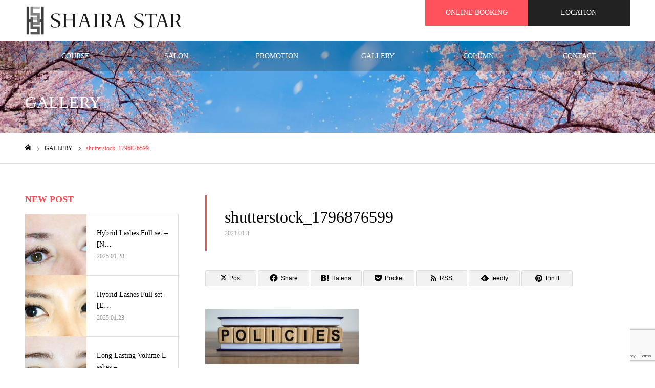

--- FILE ---
content_type: text/html; charset=UTF-8
request_url: https://shairastarbeauty.com/salon/policies/shutterstock_1796876599/
body_size: 15756
content:
<!DOCTYPE html>
<html class="pc" dir="ltr" lang="ja" prefix="og: https://ogp.me/ns#">
<head>
<meta charset="UTF-8">
<!--[if IE]><meta http-equiv="X-UA-Compatible" content="IE=edge"><![endif]-->
<meta name="viewport" content="width=device-width">
<meta name="format-detection" content="telephone=no">
<meta name="description" content="Private Salon in Cairns">
<link rel="pingback" href="https://shairastarbeauty.com/xmlrpc.php">
<link rel="shortcut icon" href="https://shairastarbeauty.com/wp-content/uploads/2020/12/logo-03b.png">
<title>shutterstock_1796876599 | SHAIRA STAR BEAUTY</title>

		<!-- All in One SEO Pro 4.9.3 - aioseo.com -->
	<meta name="robots" content="max-image-preview:large" />
	<meta name="author" content="SHAIRASTAR-BEAUTY"/>
	<meta name="google-site-verification" content="rykoVHd69HpDdtZYOaCK_bLjTMfXs8U6DRwF1WgaRDI" />
	<link rel="canonical" href="https://shairastarbeauty.com/salon/policies/shutterstock_1796876599/" />
	<meta name="generator" content="All in One SEO Pro (AIOSEO) 4.9.3" />

		<!-- Global site tag (gtag.js) - Google Analytics -->
<script async src="https://www.googletagmanager.com/gtag/js?id=G-CY1GW675R5"></script>
<script>
 window.dataLayer = window.dataLayer || [];
 function gtag(){dataLayer.push(arguments);}
 gtag('js', new Date());

 gtag('config', 'G-CY1GW675R5');
</script>
		<meta property="og:locale" content="ja_JP" />
		<meta property="og:site_name" content="SHAIRA STAR BEAUTY | Private Salon in Cairns" />
		<meta property="og:type" content="article" />
		<meta property="og:title" content="shutterstock_1796876599 | SHAIRA STAR BEAUTY" />
		<meta property="og:url" content="https://shairastarbeauty.com/salon/policies/shutterstock_1796876599/" />
		<meta property="og:image" content="https://shairastarbeauty.com/wp-content/uploads/2020/12/logo-04a.png" />
		<meta property="og:image:secure_url" content="https://shairastarbeauty.com/wp-content/uploads/2020/12/logo-04a.png" />
		<meta property="og:image:width" content="619" />
		<meta property="og:image:height" content="120" />
		<meta property="article:published_time" content="2021-01-03T06:31:06+00:00" />
		<meta property="article:modified_time" content="2021-01-03T06:31:06+00:00" />
		<meta property="article:publisher" content="https://www.facebook.com/Shairastar/" />
		<script type="application/ld+json" class="aioseo-schema">
			{"@context":"https:\/\/schema.org","@graph":[{"@type":"BreadcrumbList","@id":"https:\/\/shairastarbeauty.com\/salon\/policies\/shutterstock_1796876599\/#breadcrumblist","itemListElement":[{"@type":"ListItem","@id":"https:\/\/shairastarbeauty.com#listItem","position":1,"name":"\u30db\u30fc\u30e0","item":"https:\/\/shairastarbeauty.com","nextItem":{"@type":"ListItem","@id":"https:\/\/shairastarbeauty.com\/salon\/policies\/shutterstock_1796876599\/#listItem","name":"shutterstock_1796876599"}},{"@type":"ListItem","@id":"https:\/\/shairastarbeauty.com\/salon\/policies\/shutterstock_1796876599\/#listItem","position":2,"name":"shutterstock_1796876599","previousItem":{"@type":"ListItem","@id":"https:\/\/shairastarbeauty.com#listItem","name":"\u30db\u30fc\u30e0"}}]},{"@type":"ItemPage","@id":"https:\/\/shairastarbeauty.com\/salon\/policies\/shutterstock_1796876599\/#itempage","url":"https:\/\/shairastarbeauty.com\/salon\/policies\/shutterstock_1796876599\/","name":"shutterstock_1796876599 | SHAIRA STAR BEAUTY","inLanguage":"ja","isPartOf":{"@id":"https:\/\/shairastarbeauty.com\/#website"},"breadcrumb":{"@id":"https:\/\/shairastarbeauty.com\/salon\/policies\/shutterstock_1796876599\/#breadcrumblist"},"author":{"@id":"https:\/\/shairastarbeauty.com\/author\/shairastar-beauty\/#author"},"creator":{"@id":"https:\/\/shairastarbeauty.com\/author\/shairastar-beauty\/#author"},"datePublished":"2021-01-03T16:31:06+10:00","dateModified":"2021-01-03T16:31:06+10:00"},{"@type":"Organization","@id":"https:\/\/shairastarbeauty.com\/#organization","name":"SHAIRA STAR BEAUTY","description":"Private Salon in Cairns","url":"https:\/\/shairastarbeauty.com\/","telephone":"+61740008855","logo":{"@type":"ImageObject","url":"https:\/\/shairastarbeauty.com\/wp-content\/uploads\/2020\/12\/logo-04a.png","@id":"https:\/\/shairastarbeauty.com\/salon\/policies\/shutterstock_1796876599\/#organizationLogo","width":619,"height":120},"image":{"@id":"https:\/\/shairastarbeauty.com\/salon\/policies\/shutterstock_1796876599\/#organizationLogo"},"sameAs":["https:\/\/www.facebook.com\/Shairastar\/","https:\/\/www.instagram.com\/shairastarcairns\/","https:\/\/www.youtube.com\/channel\/UC5UhDA5x_PArljpN-YCi60w"]},{"@type":"Person","@id":"https:\/\/shairastarbeauty.com\/author\/shairastar-beauty\/#author","url":"https:\/\/shairastarbeauty.com\/author\/shairastar-beauty\/","name":"SHAIRASTAR-BEAUTY","image":{"@type":"ImageObject","@id":"https:\/\/shairastarbeauty.com\/salon\/policies\/shutterstock_1796876599\/#authorImage","url":"https:\/\/secure.gravatar.com\/avatar\/72ca09c5b3a9d8e3084e774fec20a1ff01e3d5c8d226d551514e89bc2eb06084?s=96&d=mm&r=g","width":96,"height":96,"caption":"SHAIRASTAR-BEAUTY"}},{"@type":"WebPage","@id":"https:\/\/shairastarbeauty.com\/salon\/policies\/shutterstock_1796876599\/#webpage","url":"https:\/\/shairastarbeauty.com\/salon\/policies\/shutterstock_1796876599\/","name":"shutterstock_1796876599 | SHAIRA STAR BEAUTY","inLanguage":"ja","isPartOf":{"@id":"https:\/\/shairastarbeauty.com\/#website"},"breadcrumb":{"@id":"https:\/\/shairastarbeauty.com\/salon\/policies\/shutterstock_1796876599\/#breadcrumblist"},"author":{"@id":"https:\/\/shairastarbeauty.com\/author\/shairastar-beauty\/#author"},"creator":{"@id":"https:\/\/shairastarbeauty.com\/author\/shairastar-beauty\/#author"},"datePublished":"2021-01-03T16:31:06+10:00","dateModified":"2021-01-03T16:31:06+10:00"},{"@type":"WebSite","@id":"https:\/\/shairastarbeauty.com\/#website","url":"https:\/\/shairastarbeauty.com\/","name":"SHAIRA STAR BEAUTY","description":"Private Salon in Cairns","inLanguage":"ja","publisher":{"@id":"https:\/\/shairastarbeauty.com\/#organization"}}]}
		</script>
		<!-- All in One SEO Pro -->

<link rel='dns-prefetch' href='//webfonts.xserver.jp' />
<link rel="alternate" type="application/rss+xml" title="SHAIRA STAR BEAUTY &raquo; フィード" href="https://shairastarbeauty.com/feed/" />
<link rel="alternate" type="application/rss+xml" title="SHAIRA STAR BEAUTY &raquo; コメントフィード" href="https://shairastarbeauty.com/comments/feed/" />
<link rel="alternate" type="application/rss+xml" title="SHAIRA STAR BEAUTY &raquo; shutterstock_1796876599 のコメントのフィード" href="https://shairastarbeauty.com/salon/policies/shutterstock_1796876599/feed/" />
<link rel="alternate" title="oEmbed (JSON)" type="application/json+oembed" href="https://shairastarbeauty.com/wp-json/oembed/1.0/embed?url=https%3A%2F%2Fshairastarbeauty.com%2Fsalon%2Fpolicies%2Fshutterstock_1796876599%2F" />
<link rel="alternate" title="oEmbed (XML)" type="text/xml+oembed" href="https://shairastarbeauty.com/wp-json/oembed/1.0/embed?url=https%3A%2F%2Fshairastarbeauty.com%2Fsalon%2Fpolicies%2Fshutterstock_1796876599%2F&#038;format=xml" />
		<!-- This site uses the Google Analytics by MonsterInsights plugin v9.4.1 - Using Analytics tracking - https://www.monsterinsights.com/ -->
		<!-- Note: MonsterInsights is not currently configured on this site. The site owner needs to authenticate with Google Analytics in the MonsterInsights settings panel. -->
					<!-- No tracking code set -->
				<!-- / Google Analytics by MonsterInsights -->
		<style id='wp-img-auto-sizes-contain-inline-css' type='text/css'>
img:is([sizes=auto i],[sizes^="auto," i]){contain-intrinsic-size:3000px 1500px}
/*# sourceURL=wp-img-auto-sizes-contain-inline-css */
</style>
<link rel='stylesheet' id='style-css' href='https://shairastarbeauty.com/wp-content/themes/noel_tcd072/style.css?ver=1.15' type='text/css' media='all' />
<style id='wp-block-library-inline-css' type='text/css'>
:root{--wp-block-synced-color:#7a00df;--wp-block-synced-color--rgb:122,0,223;--wp-bound-block-color:var(--wp-block-synced-color);--wp-editor-canvas-background:#ddd;--wp-admin-theme-color:#007cba;--wp-admin-theme-color--rgb:0,124,186;--wp-admin-theme-color-darker-10:#006ba1;--wp-admin-theme-color-darker-10--rgb:0,107,160.5;--wp-admin-theme-color-darker-20:#005a87;--wp-admin-theme-color-darker-20--rgb:0,90,135;--wp-admin-border-width-focus:2px}@media (min-resolution:192dpi){:root{--wp-admin-border-width-focus:1.5px}}.wp-element-button{cursor:pointer}:root .has-very-light-gray-background-color{background-color:#eee}:root .has-very-dark-gray-background-color{background-color:#313131}:root .has-very-light-gray-color{color:#eee}:root .has-very-dark-gray-color{color:#313131}:root .has-vivid-green-cyan-to-vivid-cyan-blue-gradient-background{background:linear-gradient(135deg,#00d084,#0693e3)}:root .has-purple-crush-gradient-background{background:linear-gradient(135deg,#34e2e4,#4721fb 50%,#ab1dfe)}:root .has-hazy-dawn-gradient-background{background:linear-gradient(135deg,#faaca8,#dad0ec)}:root .has-subdued-olive-gradient-background{background:linear-gradient(135deg,#fafae1,#67a671)}:root .has-atomic-cream-gradient-background{background:linear-gradient(135deg,#fdd79a,#004a59)}:root .has-nightshade-gradient-background{background:linear-gradient(135deg,#330968,#31cdcf)}:root .has-midnight-gradient-background{background:linear-gradient(135deg,#020381,#2874fc)}:root{--wp--preset--font-size--normal:16px;--wp--preset--font-size--huge:42px}.has-regular-font-size{font-size:1em}.has-larger-font-size{font-size:2.625em}.has-normal-font-size{font-size:var(--wp--preset--font-size--normal)}.has-huge-font-size{font-size:var(--wp--preset--font-size--huge)}.has-text-align-center{text-align:center}.has-text-align-left{text-align:left}.has-text-align-right{text-align:right}.has-fit-text{white-space:nowrap!important}#end-resizable-editor-section{display:none}.aligncenter{clear:both}.items-justified-left{justify-content:flex-start}.items-justified-center{justify-content:center}.items-justified-right{justify-content:flex-end}.items-justified-space-between{justify-content:space-between}.screen-reader-text{border:0;clip-path:inset(50%);height:1px;margin:-1px;overflow:hidden;padding:0;position:absolute;width:1px;word-wrap:normal!important}.screen-reader-text:focus{background-color:#ddd;clip-path:none;color:#444;display:block;font-size:1em;height:auto;left:5px;line-height:normal;padding:15px 23px 14px;text-decoration:none;top:5px;width:auto;z-index:100000}html :where(.has-border-color){border-style:solid}html :where([style*=border-top-color]){border-top-style:solid}html :where([style*=border-right-color]){border-right-style:solid}html :where([style*=border-bottom-color]){border-bottom-style:solid}html :where([style*=border-left-color]){border-left-style:solid}html :where([style*=border-width]){border-style:solid}html :where([style*=border-top-width]){border-top-style:solid}html :where([style*=border-right-width]){border-right-style:solid}html :where([style*=border-bottom-width]){border-bottom-style:solid}html :where([style*=border-left-width]){border-left-style:solid}html :where(img[class*=wp-image-]){height:auto;max-width:100%}:where(figure){margin:0 0 1em}html :where(.is-position-sticky){--wp-admin--admin-bar--position-offset:var(--wp-admin--admin-bar--height,0px)}@media screen and (max-width:600px){html :where(.is-position-sticky){--wp-admin--admin-bar--position-offset:0px}}

/*# sourceURL=wp-block-library-inline-css */
</style><style id='global-styles-inline-css' type='text/css'>
:root{--wp--preset--aspect-ratio--square: 1;--wp--preset--aspect-ratio--4-3: 4/3;--wp--preset--aspect-ratio--3-4: 3/4;--wp--preset--aspect-ratio--3-2: 3/2;--wp--preset--aspect-ratio--2-3: 2/3;--wp--preset--aspect-ratio--16-9: 16/9;--wp--preset--aspect-ratio--9-16: 9/16;--wp--preset--color--black: #000000;--wp--preset--color--cyan-bluish-gray: #abb8c3;--wp--preset--color--white: #ffffff;--wp--preset--color--pale-pink: #f78da7;--wp--preset--color--vivid-red: #cf2e2e;--wp--preset--color--luminous-vivid-orange: #ff6900;--wp--preset--color--luminous-vivid-amber: #fcb900;--wp--preset--color--light-green-cyan: #7bdcb5;--wp--preset--color--vivid-green-cyan: #00d084;--wp--preset--color--pale-cyan-blue: #8ed1fc;--wp--preset--color--vivid-cyan-blue: #0693e3;--wp--preset--color--vivid-purple: #9b51e0;--wp--preset--gradient--vivid-cyan-blue-to-vivid-purple: linear-gradient(135deg,rgb(6,147,227) 0%,rgb(155,81,224) 100%);--wp--preset--gradient--light-green-cyan-to-vivid-green-cyan: linear-gradient(135deg,rgb(122,220,180) 0%,rgb(0,208,130) 100%);--wp--preset--gradient--luminous-vivid-amber-to-luminous-vivid-orange: linear-gradient(135deg,rgb(252,185,0) 0%,rgb(255,105,0) 100%);--wp--preset--gradient--luminous-vivid-orange-to-vivid-red: linear-gradient(135deg,rgb(255,105,0) 0%,rgb(207,46,46) 100%);--wp--preset--gradient--very-light-gray-to-cyan-bluish-gray: linear-gradient(135deg,rgb(238,238,238) 0%,rgb(169,184,195) 100%);--wp--preset--gradient--cool-to-warm-spectrum: linear-gradient(135deg,rgb(74,234,220) 0%,rgb(151,120,209) 20%,rgb(207,42,186) 40%,rgb(238,44,130) 60%,rgb(251,105,98) 80%,rgb(254,248,76) 100%);--wp--preset--gradient--blush-light-purple: linear-gradient(135deg,rgb(255,206,236) 0%,rgb(152,150,240) 100%);--wp--preset--gradient--blush-bordeaux: linear-gradient(135deg,rgb(254,205,165) 0%,rgb(254,45,45) 50%,rgb(107,0,62) 100%);--wp--preset--gradient--luminous-dusk: linear-gradient(135deg,rgb(255,203,112) 0%,rgb(199,81,192) 50%,rgb(65,88,208) 100%);--wp--preset--gradient--pale-ocean: linear-gradient(135deg,rgb(255,245,203) 0%,rgb(182,227,212) 50%,rgb(51,167,181) 100%);--wp--preset--gradient--electric-grass: linear-gradient(135deg,rgb(202,248,128) 0%,rgb(113,206,126) 100%);--wp--preset--gradient--midnight: linear-gradient(135deg,rgb(2,3,129) 0%,rgb(40,116,252) 100%);--wp--preset--font-size--small: 13px;--wp--preset--font-size--medium: 20px;--wp--preset--font-size--large: 36px;--wp--preset--font-size--x-large: 42px;--wp--preset--spacing--20: 0.44rem;--wp--preset--spacing--30: 0.67rem;--wp--preset--spacing--40: 1rem;--wp--preset--spacing--50: 1.5rem;--wp--preset--spacing--60: 2.25rem;--wp--preset--spacing--70: 3.38rem;--wp--preset--spacing--80: 5.06rem;--wp--preset--shadow--natural: 6px 6px 9px rgba(0, 0, 0, 0.2);--wp--preset--shadow--deep: 12px 12px 50px rgba(0, 0, 0, 0.4);--wp--preset--shadow--sharp: 6px 6px 0px rgba(0, 0, 0, 0.2);--wp--preset--shadow--outlined: 6px 6px 0px -3px rgb(255, 255, 255), 6px 6px rgb(0, 0, 0);--wp--preset--shadow--crisp: 6px 6px 0px rgb(0, 0, 0);}:where(.is-layout-flex){gap: 0.5em;}:where(.is-layout-grid){gap: 0.5em;}body .is-layout-flex{display: flex;}.is-layout-flex{flex-wrap: wrap;align-items: center;}.is-layout-flex > :is(*, div){margin: 0;}body .is-layout-grid{display: grid;}.is-layout-grid > :is(*, div){margin: 0;}:where(.wp-block-columns.is-layout-flex){gap: 2em;}:where(.wp-block-columns.is-layout-grid){gap: 2em;}:where(.wp-block-post-template.is-layout-flex){gap: 1.25em;}:where(.wp-block-post-template.is-layout-grid){gap: 1.25em;}.has-black-color{color: var(--wp--preset--color--black) !important;}.has-cyan-bluish-gray-color{color: var(--wp--preset--color--cyan-bluish-gray) !important;}.has-white-color{color: var(--wp--preset--color--white) !important;}.has-pale-pink-color{color: var(--wp--preset--color--pale-pink) !important;}.has-vivid-red-color{color: var(--wp--preset--color--vivid-red) !important;}.has-luminous-vivid-orange-color{color: var(--wp--preset--color--luminous-vivid-orange) !important;}.has-luminous-vivid-amber-color{color: var(--wp--preset--color--luminous-vivid-amber) !important;}.has-light-green-cyan-color{color: var(--wp--preset--color--light-green-cyan) !important;}.has-vivid-green-cyan-color{color: var(--wp--preset--color--vivid-green-cyan) !important;}.has-pale-cyan-blue-color{color: var(--wp--preset--color--pale-cyan-blue) !important;}.has-vivid-cyan-blue-color{color: var(--wp--preset--color--vivid-cyan-blue) !important;}.has-vivid-purple-color{color: var(--wp--preset--color--vivid-purple) !important;}.has-black-background-color{background-color: var(--wp--preset--color--black) !important;}.has-cyan-bluish-gray-background-color{background-color: var(--wp--preset--color--cyan-bluish-gray) !important;}.has-white-background-color{background-color: var(--wp--preset--color--white) !important;}.has-pale-pink-background-color{background-color: var(--wp--preset--color--pale-pink) !important;}.has-vivid-red-background-color{background-color: var(--wp--preset--color--vivid-red) !important;}.has-luminous-vivid-orange-background-color{background-color: var(--wp--preset--color--luminous-vivid-orange) !important;}.has-luminous-vivid-amber-background-color{background-color: var(--wp--preset--color--luminous-vivid-amber) !important;}.has-light-green-cyan-background-color{background-color: var(--wp--preset--color--light-green-cyan) !important;}.has-vivid-green-cyan-background-color{background-color: var(--wp--preset--color--vivid-green-cyan) !important;}.has-pale-cyan-blue-background-color{background-color: var(--wp--preset--color--pale-cyan-blue) !important;}.has-vivid-cyan-blue-background-color{background-color: var(--wp--preset--color--vivid-cyan-blue) !important;}.has-vivid-purple-background-color{background-color: var(--wp--preset--color--vivid-purple) !important;}.has-black-border-color{border-color: var(--wp--preset--color--black) !important;}.has-cyan-bluish-gray-border-color{border-color: var(--wp--preset--color--cyan-bluish-gray) !important;}.has-white-border-color{border-color: var(--wp--preset--color--white) !important;}.has-pale-pink-border-color{border-color: var(--wp--preset--color--pale-pink) !important;}.has-vivid-red-border-color{border-color: var(--wp--preset--color--vivid-red) !important;}.has-luminous-vivid-orange-border-color{border-color: var(--wp--preset--color--luminous-vivid-orange) !important;}.has-luminous-vivid-amber-border-color{border-color: var(--wp--preset--color--luminous-vivid-amber) !important;}.has-light-green-cyan-border-color{border-color: var(--wp--preset--color--light-green-cyan) !important;}.has-vivid-green-cyan-border-color{border-color: var(--wp--preset--color--vivid-green-cyan) !important;}.has-pale-cyan-blue-border-color{border-color: var(--wp--preset--color--pale-cyan-blue) !important;}.has-vivid-cyan-blue-border-color{border-color: var(--wp--preset--color--vivid-cyan-blue) !important;}.has-vivid-purple-border-color{border-color: var(--wp--preset--color--vivid-purple) !important;}.has-vivid-cyan-blue-to-vivid-purple-gradient-background{background: var(--wp--preset--gradient--vivid-cyan-blue-to-vivid-purple) !important;}.has-light-green-cyan-to-vivid-green-cyan-gradient-background{background: var(--wp--preset--gradient--light-green-cyan-to-vivid-green-cyan) !important;}.has-luminous-vivid-amber-to-luminous-vivid-orange-gradient-background{background: var(--wp--preset--gradient--luminous-vivid-amber-to-luminous-vivid-orange) !important;}.has-luminous-vivid-orange-to-vivid-red-gradient-background{background: var(--wp--preset--gradient--luminous-vivid-orange-to-vivid-red) !important;}.has-very-light-gray-to-cyan-bluish-gray-gradient-background{background: var(--wp--preset--gradient--very-light-gray-to-cyan-bluish-gray) !important;}.has-cool-to-warm-spectrum-gradient-background{background: var(--wp--preset--gradient--cool-to-warm-spectrum) !important;}.has-blush-light-purple-gradient-background{background: var(--wp--preset--gradient--blush-light-purple) !important;}.has-blush-bordeaux-gradient-background{background: var(--wp--preset--gradient--blush-bordeaux) !important;}.has-luminous-dusk-gradient-background{background: var(--wp--preset--gradient--luminous-dusk) !important;}.has-pale-ocean-gradient-background{background: var(--wp--preset--gradient--pale-ocean) !important;}.has-electric-grass-gradient-background{background: var(--wp--preset--gradient--electric-grass) !important;}.has-midnight-gradient-background{background: var(--wp--preset--gradient--midnight) !important;}.has-small-font-size{font-size: var(--wp--preset--font-size--small) !important;}.has-medium-font-size{font-size: var(--wp--preset--font-size--medium) !important;}.has-large-font-size{font-size: var(--wp--preset--font-size--large) !important;}.has-x-large-font-size{font-size: var(--wp--preset--font-size--x-large) !important;}
/*# sourceURL=global-styles-inline-css */
</style>

<style id='classic-theme-styles-inline-css' type='text/css'>
/*! This file is auto-generated */
.wp-block-button__link{color:#fff;background-color:#32373c;border-radius:9999px;box-shadow:none;text-decoration:none;padding:calc(.667em + 2px) calc(1.333em + 2px);font-size:1.125em}.wp-block-file__button{background:#32373c;color:#fff;text-decoration:none}
/*# sourceURL=/wp-includes/css/classic-themes.min.css */
</style>
<link rel='stylesheet' id='contact-form-7-css' href='https://shairastarbeauty.com/wp-content/plugins/contact-form-7/includes/css/styles.css?ver=6.1.4' type='text/css' media='all' />
<link rel='stylesheet' id='responsive-lightbox-prettyphoto-css' href='https://shairastarbeauty.com/wp-content/plugins/responsive-lightbox/assets/prettyphoto/prettyPhoto.min.css?ver=3.1.6' type='text/css' media='all' />
<link rel='stylesheet' id='twenty20-css' href='https://shairastarbeauty.com/wp-content/plugins/twenty20/assets/css/twenty20.css?ver=2.0.4' type='text/css' media='all' />
<script type="text/javascript" src="https://shairastarbeauty.com/wp-includes/js/jquery/jquery.min.js?ver=3.7.1" id="jquery-core-js"></script>
<script type="text/javascript" src="https://shairastarbeauty.com/wp-includes/js/jquery/jquery-migrate.min.js?ver=3.4.1" id="jquery-migrate-js"></script>
<script type="text/javascript" src="//webfonts.xserver.jp/js/xserverv3.js?fadein=0&amp;ver=2.0.9" id="typesquare_std-js"></script>
<script type="text/javascript" src="https://shairastarbeauty.com/wp-content/plugins/responsive-lightbox/assets/prettyphoto/jquery.prettyPhoto.min.js?ver=3.1.6" id="responsive-lightbox-prettyphoto-js"></script>
<script type="text/javascript" src="https://shairastarbeauty.com/wp-includes/js/underscore.min.js?ver=1.13.7" id="underscore-js"></script>
<script type="text/javascript" src="https://shairastarbeauty.com/wp-content/plugins/responsive-lightbox/assets/infinitescroll/infinite-scroll.pkgd.min.js?ver=4.0.1" id="responsive-lightbox-infinite-scroll-js"></script>
<script type="text/javascript" id="responsive-lightbox-js-before">
/* <![CDATA[ */
var rlArgs = {"script":"prettyphoto","selector":"lightbox","customEvents":"","activeGalleries":true,"animationSpeed":"normal","slideshow":false,"slideshowDelay":5000,"slideshowAutoplay":false,"opacity":"0.75","showTitle":true,"allowResize":true,"allowExpand":true,"width":1080,"height":720,"separator":"\/","theme":"pp_default","horizontalPadding":20,"hideFlash":false,"wmode":"opaque","videoAutoplay":false,"modal":false,"deeplinking":false,"overlayGallery":true,"keyboardShortcuts":true,"social":false,"woocommerce_gallery":false,"ajaxurl":"https:\/\/shairastarbeauty.com\/wp-admin\/admin-ajax.php","nonce":"41fd713590","preview":false,"postId":158,"scriptExtension":false};

//# sourceURL=responsive-lightbox-js-before
/* ]]> */
</script>
<script type="text/javascript" src="https://shairastarbeauty.com/wp-content/plugins/responsive-lightbox/js/front.js?ver=2.5.1" id="responsive-lightbox-js"></script>
<link rel="https://api.w.org/" href="https://shairastarbeauty.com/wp-json/" /><link rel="alternate" title="JSON" type="application/json" href="https://shairastarbeauty.com/wp-json/wp/v2/media/158" /><link rel='shortlink' href='https://shairastarbeauty.com/?p=158' />

<link rel="stylesheet" href="https://shairastarbeauty.com/wp-content/themes/noel_tcd072/css/design-plus.css?ver=1.15">
<link rel="stylesheet" href="https://shairastarbeauty.com/wp-content/themes/noel_tcd072/css/sns-botton.css?ver=1.15">
<link rel="stylesheet" media="screen and (max-width:1250px)" href="https://shairastarbeauty.com/wp-content/themes/noel_tcd072/css/responsive.css?ver=1.15">
<link rel="stylesheet" media="screen and (max-width:1250px)" href="https://shairastarbeauty.com/wp-content/themes/noel_tcd072/css/footer-bar.css?ver=1.15">

<script src="https://shairastarbeauty.com/wp-content/themes/noel_tcd072/js/jquery.easing.1.4.js?ver=1.15"></script>
<script src="https://shairastarbeauty.com/wp-content/themes/noel_tcd072/js/jscript.js?ver=1.15"></script>
<script src="https://shairastarbeauty.com/wp-content/themes/noel_tcd072/js/comment.js?ver=1.15"></script>


<link rel="stylesheet" href="https://shairastarbeauty.com/wp-content/themes/noel_tcd072/js/perfect-scrollbar.css?ver=1.15">
<script src="https://shairastarbeauty.com/wp-content/themes/noel_tcd072/js/perfect-scrollbar.min.js?ver=1.15"></script>

<script src="https://shairastarbeauty.com/wp-content/themes/noel_tcd072/js/jquery.cookie.js?ver=1.15"></script>

<script src="https://shairastarbeauty.com/wp-content/themes/noel_tcd072/js/header_fix.js?ver=1.15"></script>
<script src="https://shairastarbeauty.com/wp-content/themes/noel_tcd072/js/header_fix_mobile.js?ver=1.15"></script>

<style type="text/css">

body, input, textarea { font-family: "Times New Roman" , "游明朝" , "Yu Mincho" , "游明朝体" , "YuMincho" , "ヒラギノ明朝 Pro W3" , "Hiragino Mincho Pro" , "HiraMinProN-W3" , "HGS明朝E" , "ＭＳ Ｐ明朝" , "MS PMincho" , serif; }

.rich_font, .p-vertical { font-family: "Times New Roman" , "游明朝" , "Yu Mincho" , "游明朝体" , "YuMincho" , "ヒラギノ明朝 Pro W3" , "Hiragino Mincho Pro" , "HiraMinProN-W3" , "HGS明朝E" , "ＭＳ Ｐ明朝" , "MS PMincho" , serif; font-weight:500; }

.rich_font_type1 { font-family: Arial, "Hiragino Kaku Gothic ProN", "ヒラギノ角ゴ ProN W3", "メイリオ", Meiryo, sans-serif; }
.rich_font_type2 { font-family: "Hiragino Sans", "ヒラギノ角ゴ ProN", "Hiragino Kaku Gothic ProN", "游ゴシック", YuGothic, "メイリオ", Meiryo, sans-serif; font-weight:500; }
.rich_font_type3 { font-family: "Times New Roman" , "游明朝" , "Yu Mincho" , "游明朝体" , "YuMincho" , "ヒラギノ明朝 Pro W3" , "Hiragino Mincho Pro" , "HiraMinProN-W3" , "HGS明朝E" , "ＭＳ Ｐ明朝" , "MS PMincho" , serif; font-weight:500; }

.post_content, #next_prev_post { font-family: "Times New Roman" , "游明朝" , "Yu Mincho" , "游明朝体" , "YuMincho" , "ヒラギノ明朝 Pro W3" , "Hiragino Mincho Pro" , "HiraMinProN-W3" , "HGS明朝E" , "ＭＳ Ｐ明朝" , "MS PMincho" , serif; }

.home #header_top { background:rgba(255,255,255,0.6); }
#header_top { background:rgba(255,255,255,1); }
#header_logo a { color:#000000; }
.pc #global_menu { background:rgba(0,0,0,0.2); }
.pc #global_menu > ul { border-left:1px solid rgba(255,255,255,0.2); }
.pc #global_menu > ul > li { border-right:1px solid rgba(255,255,255,0.2); }
.pc #global_menu > ul > li > a, .pc #global_menu ul ul li.menu-item-has-children > a:before { color:#ffffff; }
.pc #global_menu > ul > li > a:after { background:#ff474f; }
.pc #global_menu ul ul a { color:#ffffff; background:#ff4f58; }
.pc #global_menu ul ul a:hover { background:#d93f48; }
.pc .header_fix #global_menu { background:rgba(0,0,0,0.5); }
.pc .header_fix #global_menu > ul { border-left:1px solid rgba(255,255,255,0.5); }
.pc .header_fix #global_menu > ul > li { border-right:1px solid rgba(255,255,255,0.5); }
.mobile #mobile_menu { background:#222222; }
.mobile #global_menu a { color:#ffffff !important; background:#222222; border-bottom:1px solid #444444; }
.mobile #global_menu li li a { background:#333333; }
.mobile #global_menu a:hover, #mobile_menu .close_button:hover, #mobile_menu #global_menu .child_menu_button:hover { color:#ffffff !important; background:#ff4b54; }
.megamenu_clinic_list1 { border-color:#dddddd; background:#ffffff; }
.megamenu_clinic_list1 a { background:#ffffff; }
.megamenu_clinic_list1 ol, .megamenu_clinic_list1 li { border-color:#dddddd; }
.megamenu_clinic_list1 .title { color:#ff4b54; }
.megamenu_clinic_list2 { border-color:#dddddd; background:#ffffff; }
.megamenu_clinic_list2 a { background:#ffffff; }
.megamenu_clinic_list2_inner, .megamenu_clinic_list2 ol, .megamenu_clinic_list2 li { border-color:#dddddd; }
.megamenu_clinic_list2 .headline, .megamenu_clinic_list2 .title { color:#ff4b54; }
.megamenu_clinic_list2 .link_button a { color:#FFFFFF; background:#222222; }
.megamenu_clinic_list2 .link_button a:hover { color:#FFFFFF; background:#f45963; }
.megamenu_campaign_list { background:#f4f4f5; }
.megamenu_campaign_list .post_list_area, .megamenu_campaign_list .menu_area a:hover, .megamenu_campaign_list .menu_area li.active a { background:#ffffff; }
.megamenu_campaign_list .menu_area a { background:#ff474f; }
.megamenu_campaign_list .menu_area a:hover, .megamenu_campaign_list .menu_area li.active a { color:#ff474f; }
.pc .header_fix #header_top { background:rgba(255,255,255,1); }
.header_fix #header_logo a { color:#000000 !important; }
#header_button .button1 a, #footer_button .button1 a { color:#FFFFFF; background:#fe535c; }
#header_button .button1 a:hover, #footer_button .button1 a:hover { color:#FFFFFF; background:#d93f48; }
#header_button .button2 a, #footer_button .button2 a { color:#FFFFFF; background:#222222; }
#header_button .button2 a:hover, #footer_button .button2 a:hover { color:#FFFFFF; background:#444444; }
#footer_info_content1 .button a { color:#FFFFFF; background:#222222; }
#footer_info_content1 .button a:hover { color:#FFFFFF; background:#f45963; }
#footer_info_content2 .button a { color:#FFFFFF; background:#222222; }
#footer_info_content2 .button a:hover { color:#FFFFFF; background:#f45963; }
#footer_banner .title { color:#f95660; font-size:20px; }
#footer_menu_area, #footer_menu_area a, #footer_menu .footer_headline a:before { color:#000000; }
#footer_menu_area .footer_headline a { color:#f95660; }
#footer_menu_area a:hover, #footer_menu .footer_headline a:hover:before { color:#f95660; }
#footer_bottom, #footer_bottom a { color:#FFFFFF; }
@media screen and (max-width:950px) {
  #footer_banner .title { font-size:16px; }
}
body.single #main_col { font-size:16px; }
#page_header_catch .catch { font-size:42px; color:#FFFFFF; }
#page_header_catch .desc { font-size:16px; color:#FFFFFF; }
#page_header_catch .title { font-size:32px; color:#FFFFFF; }
#blog_list .title_area .title { font-size:20px; color:#ff4b54; }
#blog_list a:hover .title_area .title { color:#cccccc; }
#blog_list .category a, #single_category a { color:#FFFFFF; background:#222222; }
#blog_list .category a:hover, #single_category a:hover { color:#FFFFFF; background:#777777; }
#post_title_area .title { font-size:32px; }
#related_post .headline { font-size:20px; color:#ff4b52; }
@media screen and (max-width:950px) {
  body.single #main_col { font-size:13px; }
  #page_header_catch .catch { font-size:22px; }
  #page_header_catch .desc { font-size:14px; }
  #page_header_catch .title { font-size:20px; }
  #blog_list .title_area .title { font-size:16px; }
  #post_title_area .title { font-size:20px; }
  #related_post .headline { font-size:16px; }
}

.author_profile a.avatar img, .animate_image img, .animate_background .image {
  width:100%; height:auto;
  -webkit-transition: transform  0.75s ease;
  transition: transform  0.75s ease;
}
.author_profile a.avatar:hover img, .animate_image:hover img, .animate_background:hover .image, #index_staff_slider a:hover img {
  -webkit-transform: scale(1.2);
  transform: scale(1.2);
}




a { color:#000; }

#bread_crumb li.last span, #comment_headline, .tcd_category_list a:hover, .tcd_category_list .child_menu_button:hover, .side_headline, #faq_category li a:hover, #faq_category li.active a, #archive_service .bottom_area .sub_category li a:hover,
  #side_service_category_list a:hover, #side_service_category_list li.active > a, #side_faq_category_list a:hover, #side_faq_category_list li.active a, #side_staff_list a:hover, #side_staff_list li.active a, .cf_data_list li a:hover,
    #side_campaign_category_list a:hover, #side_campaign_category_list li.active a, #side_clinic_list a:hover, #side_clinic_list li.active a
{ color: #ff4b54; }

#page_header .tab, #return_top a, #comment_tab li a:hover, #comment_tab li.active a, #comment_header #comment_closed p, #submit_comment:hover, #cancel_comment_reply a:hover, #p_readmore .button:hover,
  #wp-calendar td a:hover, #post_pagination p, #post_pagination a:hover, .page_navi span.current, .page_navi a:hover, .c-pw__btn:hover
{ background-color: #ff4b54; }

#guest_info input:focus, #comment_textarea textarea:focus, .c-pw__box-input:focus
{ border-color: #ff4b54; }

#comment_tab li.active a:after, #comment_header #comment_closed p:after
{ border-color:#ff4b54 transparent transparent transparent; }


#header_logo a:hover, #footer a:hover, .cardlink_title a:hover, #menu_button:hover:before, #header_logo a:hover, #related_post .item a:hover, .comment a:hover, .comment_form_wrapper a:hover, #next_prev_post a:hover,
  #bread_crumb a:hover, #bread_crumb li.home a:hover:after, .author_profile a:hover, .author_profile .author_link li a:hover:before, #post_meta_bottom a:hover, #next_prev_post a:hover:before,
    #recent_news a.link:hover, #recent_news .link:hover:after, #recent_news li a:hover .title, #searchform .submit_button:hover:before, .styled_post_list1 a:hover .title_area, .styled_post_list1 a:hover .date, .p-dropdown__title:hover:after, .p-dropdown__list li a:hover
{ color: #f95660; }
.post_content a, .custom-html-widget a { color: #f95660; }
.post_content a:hover, .custom-html-widget a:hover { color:#888888; }
#return_top a:hover { background-color: #d93f48; }
.frost_bg:before { background:rgba(255,255,255,0.6); }
.blur_image img { filter:blur(4px); }
.campaign_cat_id63 { background:#ed68df; }
.campaign_cat_id63:hover { background:#ed2ad9; }
.campaign_cat_id17 { background:#e29b5d; }
.campaign_cat_id17:hover { background:#e27f28; }
#site_wrap { display:none; }
#site_loader_overlay {
  background:#ffffff;
  opacity: 1;
  position: fixed;
  top: 0px;
  left: 0px;
  width: 100%;
  height: 100%;
  width: 100vw;
  height: 100vh;
  z-index: 99999;
}
#site_loader_animation {
  width: 48px;
  height: 48px;
  font-size: 10px;
  text-indent: -9999em;
  position: fixed;
  top: 0;
  left: 0;
	right: 0;
	bottom: 0;
	margin: auto;
  border: 3px solid rgba(216,1,0,0.2);
  border-top-color: #d80100;
  border-radius: 50%;
  -webkit-animation: loading-circle 1.1s infinite linear;
  animation: loading-circle 1.1s infinite linear;
}
@-webkit-keyframes loading-circle {
  0% { -webkit-transform: rotate(0deg); transform: rotate(0deg); }
  100% { -webkit-transform: rotate(360deg); transform: rotate(360deg); }
}
@media only screen and (max-width: 767px) {
	#site_loader_animation { width: 30px; height: 30px; }
}
@keyframes loading-circle {
  0% { -webkit-transform: rotate(0deg); transform: rotate(0deg); }
  100% { -webkit-transform: rotate(360deg); transform: rotate(360deg); }
}



</style>

<noscript><style>.lazyload[data-src]{display:none !important;}</style></noscript><style>.lazyload{background-image:none !important;}.lazyload:before{background-image:none !important;}</style></head>
<body data-rsssl=1 id="body" class="attachment wp-singular attachment-template-default single single-attachment postid-158 attachmentid-158 attachment-jpeg wp-embed-responsive wp-theme-noel_tcd072 has_header_button use_mobile_header_fix">


<div id="container">

 <header id="header">

  <div id="header_top">
   <div id="header_top_inner">
    <div id="header_logo">
     
<div class="logo">
 <a href="https://shairastarbeauty.com/" title="SHAIRA STAR BEAUTY" data-wpel-link="internal">
    <img class="pc_logo_image lazyload" src="[data-uri]" alt="SHAIRA STAR BEAUTY" title="SHAIRA STAR BEAUTY" width="310" height="60" data-src="https://shairastarbeauty.com/wp-content/uploads/2020/12/logo-04a.png?1768859081" decoding="async" data-eio-rwidth="619" data-eio-rheight="120" /><noscript><img class="pc_logo_image" src="https://shairastarbeauty.com/wp-content/uploads/2020/12/logo-04a.png?1768859081" alt="SHAIRA STAR BEAUTY" title="SHAIRA STAR BEAUTY" width="310" height="60" data-eio="l" /></noscript>
      <img class="mobile_logo_image lazyload" src="[data-uri]" alt="SHAIRA STAR BEAUTY" title="SHAIRA STAR BEAUTY" width="181" height="35" data-src="https://shairastarbeauty.com/wp-content/uploads/2020/12/logo-04a-mob.png?1768859081" decoding="async" data-eio-rwidth="361" data-eio-rheight="70" /><noscript><img class="mobile_logo_image" src="https://shairastarbeauty.com/wp-content/uploads/2020/12/logo-04a-mob.png?1768859081" alt="SHAIRA STAR BEAUTY" title="SHAIRA STAR BEAUTY" width="181" height="35" data-eio="l" /></noscript>
   </a>
</div>

    </div>
        <a href="#" id="menu_button"><span>メニュー</span></a>
            <div id="header_button" class="clearfix">
          <div class="button button1">
      <a href="https://shairastar.fullslate.com/" target="_blank" data-wpel-link="external" rel="external noopener noreferrer">ONLINE BOOKING</a>
     </div><!-- END .header_button -->
          <div class="button button2">
      <a href="https://shairastarbeauty.com/salon/location/" data-wpel-link="internal">LOCATION</a>
     </div><!-- END .header_button -->
         </div><!-- END #header_button -->
       </div><!-- END #header_top_inner -->
  </div><!-- END #header_top -->

    <nav id="global_menu">
   <ul id="menu-%e3%82%b0%e3%83%ad%e3%83%bc%e3%83%90%e3%83%ab%e3%83%a1%e3%83%8b%e3%83%a5%e3%83%bc" class="menu"><li id="menu-item-55" class="menu-item menu-item-type-custom menu-item-object-custom menu-item-has-children menu-item-55"><a href="https://shairastarbeauty.com/course/" data-wpel-link="internal">COURSE</a>
<ul class="sub-menu">
	<li id="menu-item-183" class="menu-item menu-item-type-custom menu-item-object-custom menu-item-has-children menu-item-183"><a href="https://shairastarbeauty.com/course_category/eyelash_category/" data-wpel-link="internal">EYELASH</a>
	<ul class="sub-menu">
		<li id="menu-item-185" class="menu-item menu-item-type-custom menu-item-object-custom menu-item-185"><a href="https://shairastarbeauty.com/course_category/eyelash-extensions/" data-wpel-link="internal">EYELASH EXTENSIONS</a></li>
		<li id="menu-item-184" class="menu-item menu-item-type-custom menu-item-object-custom menu-item-184"><a href="https://shairastarbeauty.com/course_category/lash-lift/" data-wpel-link="internal">LASH LIFT</a></li>
	</ul>
</li>
	<li id="menu-item-186" class="menu-item menu-item-type-custom menu-item-object-custom menu-item-has-children menu-item-186"><a href="https://shairastarbeauty.com/course_category/face_category/" data-wpel-link="internal">FACE</a>
	<ul class="sub-menu">
		<li id="menu-item-188" class="menu-item menu-item-type-custom menu-item-object-custom menu-item-188"><a href="https://shairastarbeauty.com/course/facial/" data-wpel-link="internal">FACIAL</a></li>
		<li id="menu-item-187" class="menu-item menu-item-type-custom menu-item-object-custom menu-item-187"><a href="https://shairastarbeauty.com/course/electroporation/" data-wpel-link="internal">ELECTROPORATION</a></li>
	</ul>
</li>
	<li id="menu-item-190" class="menu-item menu-item-type-custom menu-item-object-custom menu-item-has-children menu-item-190"><a href="https://shairastarbeauty.com/course_category/body_category/" data-wpel-link="internal">BODY</a>
	<ul class="sub-menu">
		<li id="menu-item-191" class="menu-item menu-item-type-custom menu-item-object-custom menu-item-191"><a href="https://shairastarbeauty.com/course/ultrasound-fat-cavitation/" data-wpel-link="internal">SLIMMING TREATMENT</a></li>
		<li id="menu-item-195" class="menu-item menu-item-type-custom menu-item-object-custom menu-item-195"><a href="https://shairastarbeauty.com/course_category/blood-circulation/" data-wpel-link="internal">BLOOD CIRCULATION</a></li>
	</ul>
</li>
	<li id="menu-item-210" class="menu-item menu-item-type-custom menu-item-object-custom menu-item-210"><a href="https://shairastarbeauty.com/course_category/other_category/" data-wpel-link="internal">OTHER</a></li>
</ul>
</li>
<li id="menu-item-56" class="menu-item menu-item-type-custom menu-item-object-custom menu-item-56"><a href="https://shairastarbeauty.com/salon/" class="megamenu_button" data-megamenu="js-megamenu56" data-wpel-link="internal">SALON</a></li>
<li id="menu-item-50" class="menu-item menu-item-type-custom menu-item-object-custom menu-item-has-children menu-item-50"><a href="https://shairastarbeauty.com/promotion/" data-wpel-link="internal">PROMOTION</a>
<ul class="sub-menu">
	<li id="menu-item-206" class="menu-item menu-item-type-custom menu-item-object-custom menu-item-206"><a href="https://shairastarbeauty.com/promotion/first-lash-ex/" data-wpel-link="internal">LASH PROMOTION</a></li>
	<li id="menu-item-207" class="menu-item menu-item-type-custom menu-item-object-custom menu-item-207"><a href="https://shairastarbeauty.com/promotion_category/face_promo/" data-wpel-link="internal">FACE PROMOTION</a></li>
	<li id="menu-item-208" class="menu-item menu-item-type-custom menu-item-object-custom menu-item-208"><a href="https://shairastarbeauty.com/promotion_category/body_promo/" data-wpel-link="internal">BODY PROMOTION</a></li>
</ul>
</li>
<li id="menu-item-57" class="menu-item menu-item-type-custom menu-item-object-custom menu-item-57"><a href="https://shairastarbeauty.com/gallery/" data-wpel-link="internal">GALLERY</a></li>
<li id="menu-item-203" class="menu-item menu-item-type-custom menu-item-object-custom menu-item-203"><a href="https://shairastarbeauty.com/column/" data-wpel-link="internal">COLUMN</a></li>
<li id="menu-item-58" class="menu-item menu-item-type-custom menu-item-object-custom menu-item-58"><a href="https://shairastarbeauty.com/salon/contact/" data-wpel-link="internal">CONTACT</a></li>
</ul>  </nav>
  
 </header>


 <div class="megamenu_clinic_list1" id="js-megamenu56">
  <ol class="clearfix">
    <li class="item">
   <a class="link animate_background" href="https://shairastarbeauty.com/salon/transport-service/" data-wpel-link="internal">
    <h3 class="title rich_font"><span>TRANSPORT SERVICE</span></h3>
    <div class="image_wrap">
     <div class="image lazyload" style="background: no-repeat center center; background-size:cover;" data-back="https://shairastarbeauty.com/wp-content/uploads/2025/06/DSC08401.jpg" data-eio-rwidth="830" data-eio-rheight="300"></div>
    </div>
        <p class="catch"><span>Transport service available</span></p>
       </a>
  </li>
    <li class="item">
   <a class="link animate_background" href="https://shairastarbeauty.com/salon/infection-control-for-covid-19/" data-wpel-link="internal">
    <h3 class="title rich_font"><span>INFECTION CONTROL FOR COVID-19</span></h3>
    <div class="image_wrap">
     <div class="image lazyload" style="background: no-repeat center center; background-size:cover;" data-back="https://shairastarbeauty.com/wp-content/uploads/2021/02/corona-5002341_1920-830x300.jpg" data-eio-rwidth="830" data-eio-rheight="300"></div>
    </div>
        <p class="catch"><span>Our Sanitiser Kills 99.9% of Germs</span></p>
       </a>
  </li>
    <li class="item">
   <a class="link animate_background" href="https://shairastarbeauty.com/salon/staff/" data-wpel-link="internal">
    <h3 class="title rich_font"><span>STAFF</span></h3>
    <div class="image_wrap">
     <div class="image lazyload" style="background: no-repeat center center; background-size:cover;" data-back="https://shairastarbeauty.com/wp-content/uploads/2021/01/DSC058152-830x300.jpg" data-eio-rwidth="830" data-eio-rheight="300"></div>
    </div>
        <p class="catch"><span>KAYO TANABE</span></p>
       </a>
  </li>
    <li class="item">
   <a class="link animate_background" href="https://shairastarbeauty.com/salon/location/" data-wpel-link="internal">
    <h3 class="title rich_font"><span>LOCATION</span></h3>
    <div class="image_wrap">
     <div class="image lazyload" style="background: no-repeat center center; background-size:cover;" data-back="https://shairastarbeauty.com/wp-content/uploads/2020/12/shutterstock_444250147-830x300.jpg" data-eio-rwidth="830" data-eio-rheight="300"></div>
    </div>
        <p class="catch"><span>SHAIRA STAR</span></p>
       </a>
  </li>
    <li class="item">
   <a class="link animate_background" href="https://shairastarbeauty.com/salon/eyelash-room/" data-wpel-link="internal">
    <h3 class="title rich_font"><span>EYELASH ROOM</span></h3>
    <div class="image_wrap">
     <div class="image lazyload" style="background: no-repeat center center; background-size:cover;" data-back="https://shairastarbeauty.com/wp-content/uploads/2021/01/shutterstock_294802430-830-830x300.jpg" data-eio-rwidth="830" data-eio-rheight="300"></div>
    </div>
        <p class="catch"><span>CLEAN</span></p>
       </a>
  </li>
    <li class="item">
   <a class="link animate_background" href="https://shairastarbeauty.com/salon/face-body-treatment-room/" data-wpel-link="internal">
    <h3 class="title rich_font"><span>FACE &#038; BODY TREATMENT ROOM</span></h3>
    <div class="image_wrap">
     <div class="image lazyload" style="background: no-repeat center center; background-size:cover;" data-back="https://shairastarbeauty.com/wp-content/uploads/2021/01/shutterstock_465652736-830-830x300.jpg" data-eio-rwidth="830" data-eio-rheight="300"></div>
    </div>
        <p class="catch"><span>ULTIMATE INDULGENCE</span></p>
       </a>
  </li>
   </ol>
 </div>

 <div id="page_header" class="small lazyload" style="background: no-repeat center top; background-size:cover;" data-back="https://shairastarbeauty.com/wp-content/uploads/2020/12/shutterstock_1305207178.jpg" data-eio-rwidth="1450" data-eio-rheight="493">
 <div id="page_header_inner">
  <div id="page_header_catch">
   <h2 class="title rich_font">GALLERY</h2>  </div>
 </div>
 <div class="overlay" style="background:rgba(0,0,0,0.1);"></div></div>

<div id="bread_crumb">

<ul class="clearfix" itemscope itemtype="http://schema.org/BreadcrumbList">
 <li itemprop="itemListElement" itemscope itemtype="http://schema.org/ListItem" class="home"><a itemprop="item" href="https://shairastarbeauty.com/" data-wpel-link="internal"><span itemprop="name">ホーム</span></a><meta itemprop="position" content="1"></li>
 <li itemprop="itemListElement" itemscope itemtype="http://schema.org/ListItem"><a itemprop="item" href="https://shairastarbeauty.com/gallery/" data-wpel-link="internal"><span itemprop="name">GALLERY</span></a><meta itemprop="position" content="2"></li>
  <li class="last" itemprop="itemListElement" itemscope itemtype="http://schema.org/ListItem"><span itemprop="name">shutterstock_1796876599</span><meta itemprop="position" content="4"></li>
</ul>

</div>

<div id="main_contents" class="clearfix">

 <div id="main_col" class="clearfix">

 
 <article id="article">

  <div id="post_title_area" style="border-color:#ff4b54;">
   <h1 class="title rich_font entry-title">shutterstock_1796876599</h1>
   <p class="date"><time class="entry-date updated" datetime="2021-01-03T16:31:06+10:00">2021.01.3</time></p>  </div>

  
  
  
    <div class="single_share clearfix" id="single_share_top">
   <div class="share-type2 share-top">
 
	<div class="sns mt10">
		<ul class="type2 clearfix">
			<li class="twitter">
				<a href="https://twitter.com/intent/tweet?text=shutterstock_1796876599&amp;url=https%3A%2F%2Fshairastarbeauty.com%2Fsalon%2Fpolicies%2Fshutterstock_1796876599%2F&amp;via=&amp;tw_p=tweetbutton&amp;related=" onclick="javascript:window.open(this.href, &#039;&#039;, &#039;menubar=no,toolbar=no,resizable=yes,scrollbars=yes,height=400,width=600&#039;);return false;" data-wpel-link="external" target="_blank" rel="external noopener noreferrer"><i class="icon-twitter"></i><span class="ttl">Post</span><span class="share-count"></span></a>
			</li>
			<li class="facebook">
				<a href="//www.facebook.com/sharer/sharer.php?u=https://shairastarbeauty.com/salon/policies/shutterstock_1796876599/&amp;t=shutterstock_1796876599" class="facebook-btn-icon-link" target="blank" rel="nofollow external noopener noreferrer" data-wpel-link="external"><i class="icon-facebook"></i><span class="ttl">Share</span><span class="share-count"></span></a>
			</li>
			<li class="hatebu">
				<a href="http://b.hatena.ne.jp/add?mode=confirm&amp;url=https%3A%2F%2Fshairastarbeauty.com%2Fsalon%2Fpolicies%2Fshutterstock_1796876599%2F" onclick="javascript:window.open(this.href, &#039;&#039;, &#039;menubar=no,toolbar=no,resizable=yes,scrollbars=yes,height=400,width=510&#039;);return false;" data-wpel-link="external" target="_blank" rel="external noopener noreferrer"><i class="icon-hatebu"></i><span class="ttl">Hatena</span><span class="share-count"></span></a>
			</li>
			<li class="pocket">
				<a href="http://getpocket.com/edit?url=https%3A%2F%2Fshairastarbeauty.com%2Fsalon%2Fpolicies%2Fshutterstock_1796876599%2F&amp;title=shutterstock_1796876599" target="blank" data-wpel-link="external" rel="external noopener noreferrer"><i class="icon-pocket"></i><span class="ttl">Pocket</span><span class="share-count"></span></a>
			</li>
			<li class="rss">
				<a href="https://shairastarbeauty.com/feed/" target="blank" data-wpel-link="internal"><i class="icon-rss"></i><span class="ttl">RSS</span></a>
			</li>
			<li class="feedly">
				<a href="http://feedly.com/index.html#subscription/feed/https://shairastarbeauty.com/feed/" target="blank" data-wpel-link="external" rel="external noopener noreferrer"><i class="icon-feedly"></i><span class="ttl">feedly</span><span class="share-count"></span></a>
			</li>
			<li class="pinterest">
				<a rel="nofollow external noopener noreferrer" target="_blank" href="https://www.pinterest.com/pin/create/button/?url=https%3A%2F%2Fshairastarbeauty.com%2Fsalon%2Fpolicies%2Fshutterstock_1796876599%2F&amp;media=https://shairastarbeauty.com/wp-content/uploads/2020/12/shutterstock_1796876599.jpg&amp;description=shutterstock_1796876599" data-pin-do="buttonPin" data-pin-custom="true" data-wpel-link="external"><i class="icon-pinterest"></i><span class="ttl">Pin&nbsp;it</span></a>
			</li>
		</ul>
	</div>
</div>
  </div>
  
  
  
    <div class="post_content clearfix">
   <p class="attachment"><a href="https://shairastarbeauty.com/wp-content/uploads/2020/12/shutterstock_1796876599.jpg" class="rl-gallery-link" data-rl_caption="" data-rel="lightbox-gallery-0" data-wpel-link="internal"><img decoding="async" width="300" height="108" src="[data-uri]" class="attachment-medium size-medium lazyload" alt=""   title="" data-rl_title="" data-src="https://shairastarbeauty.com/wp-content/uploads/2020/12/shutterstock_1796876599-300x108.jpg" data-srcset="https://shairastarbeauty.com/wp-content/uploads/2020/12/shutterstock_1796876599-300x108.jpg 300w, https://shairastarbeauty.com/wp-content/uploads/2020/12/shutterstock_1796876599-768x278.jpg 768w, https://shairastarbeauty.com/wp-content/uploads/2020/12/shutterstock_1796876599.jpg 830w" data-sizes="auto" data-eio-rwidth="300" data-eio-rheight="108" /><noscript><img decoding="async" width="300" height="108" src="https://shairastarbeauty.com/wp-content/uploads/2020/12/shutterstock_1796876599-300x108.jpg" class="attachment-medium size-medium" alt="" srcset="https://shairastarbeauty.com/wp-content/uploads/2020/12/shutterstock_1796876599-300x108.jpg 300w, https://shairastarbeauty.com/wp-content/uploads/2020/12/shutterstock_1796876599-768x278.jpg 768w, https://shairastarbeauty.com/wp-content/uploads/2020/12/shutterstock_1796876599.jpg 830w" sizes="(max-width: 300px) 100vw, 300px" title="" data-rl_title="" data-eio="l" /></noscript></a></p>
  </div>

  
    <div class="single_share clearfix" id="single_share_bottom">
   <div class="share-type3 share-btm">
 
	<div class="sns mt10 mb45">
		<ul class="type3 clearfix">
			<li class="twitter">
				<a href="https://twitter.com/intent/tweet?text=shutterstock_1796876599&amp;url=https%3A%2F%2Fshairastarbeauty.com%2Fsalon%2Fpolicies%2Fshutterstock_1796876599%2F&amp;via=&amp;tw_p=tweetbutton&amp;related=" onclick="javascript:window.open(this.href, &#039;&#039;, &#039;menubar=no,toolbar=no,resizable=yes,scrollbars=yes,height=400,width=600&#039;);return false;" data-wpel-link="external" target="_blank" rel="external noopener noreferrer"><i class="icon-twitter"></i><span class="ttl">Post</span><span class="share-count"></span></a>
			</li>
			<li class="facebook">
				<a href="//www.facebook.com/sharer/sharer.php?u=https://shairastarbeauty.com/salon/policies/shutterstock_1796876599/&amp;t=shutterstock_1796876599" class="facebook-btn-icon-link" target="blank" rel="nofollow external noopener noreferrer" data-wpel-link="external"><i class="icon-facebook"></i><span class="ttl">Share</span><span class="share-count"></span></a>
			</li>
			<li class="hatebu">
				<a href="http://b.hatena.ne.jp/add?mode=confirm&amp;url=https%3A%2F%2Fshairastarbeauty.com%2Fsalon%2Fpolicies%2Fshutterstock_1796876599%2F" onclick="javascript:window.open(this.href, &#039;&#039;, &#039;menubar=no,toolbar=no,resizable=yes,scrollbars=yes,height=400,width=510&#039;);return false;" data-wpel-link="external" target="_blank" rel="external noopener noreferrer"><i class="icon-hatebu"></i><span class="ttl">Hatena</span><span class="share-count"></span></a>
			</li>
			<li class="pocket">
				<a href="http://getpocket.com/edit?url=https%3A%2F%2Fshairastarbeauty.com%2Fsalon%2Fpolicies%2Fshutterstock_1796876599%2F&amp;title=shutterstock_1796876599" target="blank" data-wpel-link="external" rel="external noopener noreferrer"><i class="icon-pocket"></i><span class="ttl">Pocket</span><span class="share-count"></span></a>
			</li>
			<li class="rss">
				<a href="https://shairastarbeauty.com/feed/" target="blank" data-wpel-link="internal"><i class="icon-rss"></i><span class="ttl">RSS</span></a>
			</li>
			<li class="feedly">
				<a href="http://feedly.com/index.html#subscription/feed/https://shairastarbeauty.com/feed/" target="blank" data-wpel-link="external" rel="external noopener noreferrer"><i class="icon-feedly"></i><span class="ttl">feedly</span><span class="share-count"></span></a>
			</li>
			<li class="pinterest">
				<a rel="nofollow external noopener noreferrer" target="_blank" href="https://www.pinterest.com/pin/create/button/?url=https%3A%2F%2Fshairastarbeauty.com%2Fsalon%2Fpolicies%2Fshutterstock_1796876599%2F&amp;media=https://shairastarbeauty.com/wp-content/uploads/2020/12/shutterstock_1796876599.jpg&amp;description=shutterstock_1796876599" data-pin-do="buttonPin" data-pin-custom="true" data-wpel-link="external"><i class="icon-pinterest"></i><span class="ttl">Pin&nbsp;it</span></a>
			</li>
		</ul>
	</div>
</div>
  </div>
  
  
  
    <div id="next_prev_post" class="clearfix">
     </div>
  
 </article><!-- END #article -->

 
 
 
 </div><!-- END #main_col -->

 <div id="side_col">
<div class="side_widget clearfix styled_post_list1_widget" id="styled_post_list1_widget-2">
<h3 class="side_headline"><span>NEW POST</span></h3><ol class="styled_post_list1 clearfix">
 <li class="clearfix has_date">
  <a class="clearfix animate_background" href="https://shairastarbeauty.com/hybrid-lashes-full-set-natural-14/" style="background:none;" data-wpel-link="internal">
   <div class="image_wrap">
    <div class="image lazyload" style="background: no-repeat center center; background-size:cover;" data-back="https://shairastarbeauty.com/wp-content/uploads/2025/01/DSC1189-500x450.jpg" data-eio-rwidth="500" data-eio-rheight="450"></div>
   </div>
   <div class="title_area">
    <div class="title_area_inner">
     <h4 class="title"><span>Hybrid Lashes Full set &#8211; [N…</span></h4>
     <p class="date"><time class="entry-date updated" datetime="2025-01-28T16:34:53+10:00">2025.01.28</time></p>    </div>
   </div>
  </a>
 </li>
 <li class="clearfix has_date">
  <a class="clearfix animate_background" href="https://shairastarbeauty.com/hybrid/" style="background:none;" data-wpel-link="internal">
   <div class="image_wrap">
    <div class="image lazyload" style="background: no-repeat center center; background-size:cover;" data-back="https://shairastarbeauty.com/wp-content/uploads/2025/01/1_DSC1182-500x450.jpg" data-eio-rwidth="500" data-eio-rheight="450"></div>
   </div>
   <div class="title_area">
    <div class="title_area_inner">
     <h4 class="title"><span>Hybrid Lashes Full set &#8211; [E…</span></h4>
     <p class="date"><time class="entry-date updated" datetime="2025-01-23T23:18:41+10:00">2025.01.23</time></p>    </div>
   </div>
  </a>
 </li>
 <li class="clearfix has_date">
  <a class="clearfix animate_background" href="https://shairastarbeauty.com/long-lasting-volume-lashes/" style="background:none;" data-wpel-link="internal">
   <div class="image_wrap">
    <div class="image lazyload" style="background: no-repeat center center; background-size:cover;" data-back="https://shairastarbeauty.com/wp-content/uploads/2024/12/DSC1169-2-500x450.jpg" data-eio-rwidth="500" data-eio-rheight="450"></div>
   </div>
   <div class="title_area">
    <div class="title_area_inner">
     <h4 class="title"><span>Long Lasting Volume Lashes &#8211…</span></h4>
     <p class="date"><time class="entry-date updated" datetime="2024-12-04T21:53:08+10:00">2024.12.4</time></p>    </div>
   </div>
  </a>
 </li>
 <li class="clearfix has_date">
  <a class="clearfix animate_background" href="https://shairastarbeauty.com/volume-lashes-full-set-elegant-2/" style="background:none;" data-wpel-link="internal">
   <div class="image_wrap">
    <div class="image lazyload" style="background: no-repeat center center; background-size:cover;" data-back="https://shairastarbeauty.com/wp-content/uploads/2024/12/DSC1156-2-500x450.jpg" data-eio-rwidth="500" data-eio-rheight="450"></div>
   </div>
   <div class="title_area">
    <div class="title_area_inner">
     <h4 class="title"><span>Volume Lashes Full set &#8211; [E…</span></h4>
     <p class="date"><time class="entry-date updated" datetime="2024-12-02T22:30:06+10:00">2024.12.2</time></p>    </div>
   </div>
  </a>
 </li>
 <li class="clearfix has_date">
  <a class="clearfix animate_background" href="https://shairastarbeauty.com/hybrid-lashes-full-set-elegant-7/" style="background:none;" data-wpel-link="internal">
   <div class="image_wrap">
    <div class="image lazyload" style="background: no-repeat center center; background-size:cover;" data-back="https://shairastarbeauty.com/wp-content/uploads/2024/09/DSC1124-2-500x450.jpg" data-eio-rwidth="500" data-eio-rheight="450"></div>
   </div>
   <div class="title_area">
    <div class="title_area_inner">
     <h4 class="title"><span>Hybrid Lashes Full set &#8211; [E…</span></h4>
     <p class="date"><time class="entry-date updated" datetime="2024-09-17T16:03:54+10:00">2024.09.17</time></p>    </div>
   </div>
  </a>
 </li>
</ol>
</div>
<div class="side_widget clearfix tcdw_category_list_widget" id="tcdw_category_list_widget-2">
<h3 class="side_headline"><span>CATEGORY</span></h3><ul class="tcd_category_list clearfix type1">
 	<li class="cat-item cat-item-19"><a href="https://shairastarbeauty.com/category/eyelash-ex/" data-wpel-link="internal">EYELASH EXTENSIONS</a>
</li>
	<li class="cat-item cat-item-20"><a href="https://shairastarbeauty.com/category/lash-lift/" data-wpel-link="internal">LASH LIFT</a>
</li>
</ul>
</div>
<div class="side_widget clearfix widget_search" id="search-3">
<form role="search" method="get" id="searchform" class="searchform" action="https://shairastarbeauty.com/">
				<div>
					<label class="screen-reader-text" for="s">検索:</label>
					<input type="text" value="" name="s" id="s" />
					<input type="submit" id="searchsubmit" value="検索" />
				</div>
			</form></div>
</div>

</div><!-- END #main_contents -->


  <div id="footer_banner" class="clearfix">
    <div class="box box1">
   <a class="link animate_background" href="https://shairastarbeauty.com/column/pre-procedure-information/" data-wpel-link="internal">
    <div class="catch frost_bg">
     <p class="title rich_font">PRE-PROCEDURE INFORMATION</p>
     <div class="blur_image">
      <img class="image object_fit" src="https://shairastarbeauty.com/wp-content/uploads/2021/01/shutterstock_466264640-480.jpg" data-src="https://shairastarbeauty.com/wp-content/uploads/2021/01/shutterstock_466264640-480.jpg">
     </div>
    </div>
    <img class="image normal_image object_fit lazyload" src="[data-uri]" data-src="https://shairastarbeauty.com/wp-content/uploads/2021/01/shutterstock_466264640-480.jpg" decoding="async" data-eio-rwidth="480" data-eio-rheight="300"><noscript><img class="image normal_image object_fit" src="https://shairastarbeauty.com/wp-content/uploads/2021/01/shutterstock_466264640-480.jpg" data-eio="l"></noscript>
   </a>
  </div>
    <div class="box box2">
   <a class="link animate_background" href="https://shairastarbeauty.com/column/aftercare/" data-wpel-link="internal">
    <div class="catch frost_bg">
     <p class="title rich_font">EYELASH AFTERCARE INSTRUCTION</p>
     <div class="blur_image">
      <img class="image object_fit" src="https://shairastarbeauty.com/wp-content/uploads/2021/01/shutterstock_1324852640-480.jpg" data-src="https://shairastarbeauty.com/wp-content/uploads/2021/01/shutterstock_1324852640-480.jpg">
     </div>
    </div>
    <img class="image normal_image object_fit lazyload" src="[data-uri]" data-src="https://shairastarbeauty.com/wp-content/uploads/2021/01/shutterstock_1324852640-480.jpg" decoding="async" data-eio-rwidth="480" data-eio-rheight="300"><noscript><img class="image normal_image object_fit" src="https://shairastarbeauty.com/wp-content/uploads/2021/01/shutterstock_1324852640-480.jpg" data-eio="l"></noscript>
   </a>
  </div>
    <div class="box box3">
   <a class="link animate_background" href="https://shairastarbeauty.com/salon/policies/" data-wpel-link="internal">
    <div class="catch frost_bg">
     <p class="title rich_font">POLICIES</p>
     <div class="blur_image">
      <img class="image object_fit" src="https://shairastarbeauty.com/wp-content/uploads/2021/01/shutterstock_1796876599-480.jpg" data-src="https://shairastarbeauty.com/wp-content/uploads/2021/01/shutterstock_1796876599-480.jpg">
     </div>
    </div>
    <img class="image normal_image object_fit lazyload" src="[data-uri]" data-src="https://shairastarbeauty.com/wp-content/uploads/2021/01/shutterstock_1796876599-480.jpg" decoding="async" data-eio-rwidth="480" data-eio-rheight="300"><noscript><img class="image normal_image object_fit" src="https://shairastarbeauty.com/wp-content/uploads/2021/01/shutterstock_1796876599-480.jpg" data-eio="l"></noscript>
   </a>
  </div>
   </div><!-- END #footer_banner -->
 

  <div id="footer_information">
  <div id="footer_information_inner" class="clearfix">
      <div id="footer_company">
        <div id="footer_logo">
     
<h3 class="logo">
 <a href="https://shairastarbeauty.com/" title="SHAIRA STAR BEAUTY" data-wpel-link="internal">
    <img class="pc_logo_image lazyload" src="[data-uri]" alt="SHAIRA STAR BEAUTY" title="SHAIRA STAR BEAUTY" width="181" height="35" data-src="https://shairastarbeauty.com/wp-content/uploads/2020/12/logo-04a-mob.png?1768859081" decoding="async" data-eio-rwidth="361" data-eio-rheight="70" /><noscript><img class="pc_logo_image" src="https://shairastarbeauty.com/wp-content/uploads/2020/12/logo-04a-mob.png?1768859081" alt="SHAIRA STAR BEAUTY" title="SHAIRA STAR BEAUTY" width="181" height="35" data-eio="l" /></noscript>
      <img class="mobile_logo_image lazyload" src="[data-uri]" alt="SHAIRA STAR BEAUTY" title="SHAIRA STAR BEAUTY" width="129" height="25" data-src="https://shairastarbeauty.com/wp-content/uploads/2020/12/logo-04a-50.png?1768859081" decoding="async" data-eio-rwidth="258" data-eio-rheight="50" /><noscript><img class="mobile_logo_image" src="https://shairastarbeauty.com/wp-content/uploads/2020/12/logo-04a-50.png?1768859081" alt="SHAIRA STAR BEAUTY" title="SHAIRA STAR BEAUTY" width="129" height="25" data-eio="l" /></noscript>
   </a>
</h3>

    </div>
        <p class="desc">SHAIRA STAR PTY LTD（ABN：64 132 764 339）<br />
TEL: 07 4000 8855<br />
<br />
We accept payments by American Express, JCB, Master Card, VISA, Union Pay, Google Pay, Apple pay.</p>   </div><!-- END #footer_company -->
         <div id="footer_info_content1" class="footer_info_content">
    <h3 class="title rich_font">LOCATION</h3>    <p class="desc">17 Jacamunda Circuit, Earlville QLD 4870, Australia<br />
On-site 3 dedicated customer parking</p>        <div class="button">
     <a href="https://shairastarbeauty.com/salon/location/" data-wpel-link="internal">MAP</a>
    </div>
       </div><!-- END .footer_info_content -->
      <div id="footer_info_content2" class="footer_info_content">
    <h3 class="title rich_font">CONTACT</h3>    <p class="desc">Monday - Friday　9:00 AM - 5:00 PM<br />
Saturday - Sunday　Closed</p>        <div class="button">
     <a href="https://shairastarbeauty.com/salon/contact/" data-wpel-link="internal">CONTACT US</a>
    </div>
       </div><!-- END .footer_info_content -->
     </div><!-- END #footer_information_inner -->
 </div><!-- END #footer_information -->
 

 <div id="footer_menu_area" style="background:#f4f4f5;">
  <div id="footer_menu_area_inner" class="clearfix">
         <div id="footer_menu" class="footer_menu">
        <h3 class="footer_headline"><a href="https://shairastarbeauty.com/" data-wpel-link="internal">HOME</a></h3>
        <ul id="menu-%e3%82%b0%e3%83%ad%e3%83%bc%e3%83%90%e3%83%ab%e3%83%a1%e3%83%8b%e3%83%a5%e3%83%bc-1" class="menu"><li class="menu-item menu-item-type-custom menu-item-object-custom menu-item-55"><a href="https://shairastarbeauty.com/course/" data-wpel-link="internal">COURSE</a></li>
<li class="menu-item menu-item-type-custom menu-item-object-custom menu-item-56"><a href="https://shairastarbeauty.com/salon/" data-wpel-link="internal">SALON</a></li>
<li class="menu-item menu-item-type-custom menu-item-object-custom menu-item-50"><a href="https://shairastarbeauty.com/promotion/" data-wpel-link="internal">PROMOTION</a></li>
<li class="menu-item menu-item-type-custom menu-item-object-custom menu-item-57"><a href="https://shairastarbeauty.com/gallery/" data-wpel-link="internal">GALLERY</a></li>
<li class="menu-item menu-item-type-custom menu-item-object-custom menu-item-203"><a href="https://shairastarbeauty.com/column/" data-wpel-link="internal">COLUMN</a></li>
<li class="menu-item menu-item-type-custom menu-item-object-custom menu-item-58"><a href="https://shairastarbeauty.com/salon/contact/" data-wpel-link="internal">CONTACT</a></li>
</ul>   </div>
         <div id="footer_category_menu1" class="footer_menu">
        <h3 class="footer_headline"><a href="https://shairastarbeauty.com/course_category/eyelash_category/" data-wpel-link="internal">EYELASH</a></h3>
        <ol>
          <li><a href="https://shairastarbeauty.com/course/classic-lash-extensions/" data-wpel-link="internal">CLASSIC LASH EXTENSIONS</a></li>
          <li><a href="https://shairastarbeauty.com/course/hybrid-lash-extensions/" data-wpel-link="internal">HYBRID LASH EXTENSIONS</a></li>
          <li><a href="https://shairastarbeauty.com/course/volume-lash-extensions/" data-wpel-link="internal">VOLUME LASH EXTENSIONS</a></li>
          <li><a href="https://shairastarbeauty.com/course/long-lasting-lashes/" data-wpel-link="internal">LONG LASTING LASHES</a></li>
          <li><a href="https://shairastarbeauty.com/course/long-lasting-volume-lashes/" data-wpel-link="internal">LONG LASTING VOLUME LASHES</a></li>
          <li><a href="https://shairastarbeauty.com/course/lash-lift/" data-wpel-link="internal">LASH LIFT + LASH TREATMENT</a></li>
         </ol>
   </div><!-- END .footer_category_menu -->
      <div id="footer_category_menu2" class="footer_menu">
        <h3 class="footer_headline"><a href="https://shairastarbeauty.com/course_category/face_category/" data-wpel-link="internal">FACE</a></h3>
        <ol>
          <li><a href="https://shairastarbeauty.com/course/facial/" data-wpel-link="internal">FACIAL</a></li>
          <li><a href="https://shairastarbeauty.com/course/electroporation/" data-wpel-link="internal">ELECTROPORATION</a></li>
         </ol>
   </div><!-- END .footer_category_menu -->
      <div id="footer_category_menu3" class="footer_menu">
        <h3 class="footer_headline"><a href="https://shairastarbeauty.com/course_category/body_category/" data-wpel-link="internal">BODY</a></h3>
        <ol>
          <li><a href="https://shairastarbeauty.com/course/stiff-shoulders-reduction/" data-wpel-link="internal">STIFF SHOULDERS REDUCTION</a></li>
          <li><a href="https://shairastarbeauty.com/course/foot-swelling-reduction/" data-wpel-link="internal">FOOT SWELLING REDUCTION</a></li>
          <li><a href="https://shairastarbeauty.com/course/ultrasound-fat-cavitation/" data-wpel-link="internal">ULTRASOUND FAT CAVITATION</a></li>
         </ol>
   </div><!-- END .footer_category_menu -->
     </div><!-- END #footer_menu_area_inner -->
 </div><!-- END #footer_menu_area -->

 <div id="footer_bottom" style="background:#222222;">
  <div id="footer_bottom_inner" class="clearfix">

      <div id="return_top">
    <a href="#body"><span>PAGE TOP</span></a>
   </div>
   
         <ul id="footer_social_link" class="clearfix">
    <li class="facebook"><a href="https://www.facebook.com/Shairastar/" rel="nofollow external noopener noreferrer" target="_blank" title="Facebook" data-wpel-link="external"><span>Facebook</span></a></li>        <li class="insta"><a href="https://www.instagram.com/shairastarcairns/" rel="nofollow external noopener noreferrer" target="_blank" title="Instagram" data-wpel-link="external"><span>Instagram</span></a></li>            <li class="youtube"><a href="https://www.youtube.com/channel/UC5UhDA5x_PArljpN-YCi60w" rel="nofollow external noopener noreferrer" target="_blank" title="YouTube" data-wpel-link="external"><span>YouTube</span></a></li>           </ul>
   
   <p id="copyright">Copyright © SHAIRA STAR All Rights Reserved</p>

  </div>
 </div><!-- END #footer_bottom -->

  <div id="footer_button">
    <div class="button button1">
   <a href="https://shairastar.fullslate.com/" target="_blank" data-wpel-link="external" rel="external noopener noreferrer">ONLINE BOOKING</a>
  </div>
    <div class="button button2">
   <a href="https://shairastarbeauty.com/salon/location/" data-wpel-link="internal">LOCATION</a>
  </div>
   </div><!-- END #footer_button -->
 
 
</div><!-- #container -->

<div id="mobile_menu">
 <div id="header_mobile_banner">
   </div><!-- END #header_mobile_banner -->
</div>

<script>
jQuery(document).ready(function($){
    $('#header_button').addClass('animate');
    $('#page_header').addClass('animate');
});
</script>


<script type="speculationrules">
{"prefetch":[{"source":"document","where":{"and":[{"href_matches":"/*"},{"not":{"href_matches":["/wp-*.php","/wp-admin/*","/wp-content/uploads/*","/wp-content/*","/wp-content/plugins/*","/wp-content/themes/noel_tcd072/*","/*\\?(.+)"]}},{"not":{"selector_matches":"a[rel~=\"nofollow\"]"}},{"not":{"selector_matches":".no-prefetch, .no-prefetch a"}}]},"eagerness":"conservative"}]}
</script>
<script type="text/javascript" src="https://shairastarbeauty.com/wp-includes/js/comment-reply.min.js?ver=6.9" id="comment-reply-js" async="async" data-wp-strategy="async" fetchpriority="low"></script>
<script type="text/javascript" id="eio-lazy-load-js-before">
/* <![CDATA[ */
var eio_lazy_vars = {"exactdn_domain":"","skip_autoscale":0,"bg_min_dpr":1.100000000000000088817841970012523233890533447265625,"threshold":0,"use_dpr":1};
//# sourceURL=eio-lazy-load-js-before
/* ]]> */
</script>
<script type="text/javascript" src="https://shairastarbeauty.com/wp-content/plugins/ewww-image-optimizer/includes/lazysizes.min.js?ver=831" id="eio-lazy-load-js" async="async" data-wp-strategy="async"></script>
<script type="text/javascript" src="https://shairastarbeauty.com/wp-includes/js/dist/hooks.min.js?ver=dd5603f07f9220ed27f1" id="wp-hooks-js"></script>
<script type="text/javascript" src="https://shairastarbeauty.com/wp-includes/js/dist/i18n.min.js?ver=c26c3dc7bed366793375" id="wp-i18n-js"></script>
<script type="text/javascript" id="wp-i18n-js-after">
/* <![CDATA[ */
wp.i18n.setLocaleData( { 'text direction\u0004ltr': [ 'ltr' ] } );
//# sourceURL=wp-i18n-js-after
/* ]]> */
</script>
<script type="text/javascript" src="https://shairastarbeauty.com/wp-content/plugins/contact-form-7/includes/swv/js/index.js?ver=6.1.4" id="swv-js"></script>
<script type="text/javascript" id="contact-form-7-js-translations">
/* <![CDATA[ */
( function( domain, translations ) {
	var localeData = translations.locale_data[ domain ] || translations.locale_data.messages;
	localeData[""].domain = domain;
	wp.i18n.setLocaleData( localeData, domain );
} )( "contact-form-7", {"translation-revision-date":"2025-11-30 08:12:23+0000","generator":"GlotPress\/4.0.3","domain":"messages","locale_data":{"messages":{"":{"domain":"messages","plural-forms":"nplurals=1; plural=0;","lang":"ja_JP"},"This contact form is placed in the wrong place.":["\u3053\u306e\u30b3\u30f3\u30bf\u30af\u30c8\u30d5\u30a9\u30fc\u30e0\u306f\u9593\u9055\u3063\u305f\u4f4d\u7f6e\u306b\u7f6e\u304b\u308c\u3066\u3044\u307e\u3059\u3002"],"Error:":["\u30a8\u30e9\u30fc:"]}},"comment":{"reference":"includes\/js\/index.js"}} );
//# sourceURL=contact-form-7-js-translations
/* ]]> */
</script>
<script type="text/javascript" id="contact-form-7-js-before">
/* <![CDATA[ */
var wpcf7 = {
    "api": {
        "root": "https:\/\/shairastarbeauty.com\/wp-json\/",
        "namespace": "contact-form-7\/v1"
    }
};
//# sourceURL=contact-form-7-js-before
/* ]]> */
</script>
<script type="text/javascript" src="https://shairastarbeauty.com/wp-content/plugins/contact-form-7/includes/js/index.js?ver=6.1.4" id="contact-form-7-js"></script>
<script type="text/javascript" src="https://shairastarbeauty.com/wp-content/plugins/twenty20/assets/js/jquery.event.move.js?ver=2.0.4" id="twenty20-eventmove-js"></script>
<script type="text/javascript" src="https://shairastarbeauty.com/wp-content/plugins/twenty20/assets/js/jquery.twenty20.js?ver=2.0.4" id="twenty20-js"></script>
<script type="text/javascript" id="twenty20-js-after">
/* <![CDATA[ */
    jQuery(function($) {
      // Re-init any uninitialized containers
      function checkUninitialized() {
        $(".twentytwenty-container:not([data-twenty20-init])").each(function() {
          var $container = $(this);
          if($container.find("img").length === 2) {
            $container.trigger("twenty20-init");
          }
        });
      }
      
      // Check periodically for the first few seconds
      var checkInterval = setInterval(checkUninitialized, 500);
      setTimeout(function() {
        clearInterval(checkInterval);
      }, 5000);
    });
  
//# sourceURL=twenty20-js-after
/* ]]> */
</script>
<script type="text/javascript" src="https://www.google.com/recaptcha/api.js?render=6Lcx8R0aAAAAAMJO_IaPbmakZqNlts1PZPdPUyHP&amp;ver=3.0" id="google-recaptcha-js"></script>
<script type="text/javascript" src="https://shairastarbeauty.com/wp-includes/js/dist/vendor/wp-polyfill.min.js?ver=3.15.0" id="wp-polyfill-js"></script>
<script type="text/javascript" id="wpcf7-recaptcha-js-before">
/* <![CDATA[ */
var wpcf7_recaptcha = {
    "sitekey": "6Lcx8R0aAAAAAMJO_IaPbmakZqNlts1PZPdPUyHP",
    "actions": {
        "homepage": "homepage",
        "contactform": "contactform"
    }
};
//# sourceURL=wpcf7-recaptcha-js-before
/* ]]> */
</script>
<script type="text/javascript" src="https://shairastarbeauty.com/wp-content/plugins/contact-form-7/modules/recaptcha/index.js?ver=6.1.4" id="wpcf7-recaptcha-js"></script>
<script>
window.ontouchstart = function() {};
window.addEventListener('touchstart', function() {}, true);
window.addEventListener('touchstart', function() {}, false);

document.ontouchstart = function() {};
document.addEventListener('touchstart', function() {}, true);
document.addEventListener('touchstart', function() {}, false);

document.body.ontouchstart = function() {};
document.body.addEventListener('touchstart', function() {}, true);
document.body.addEventListener('touchstart', function() {}, false);
</script>
</body>
</html>

--- FILE ---
content_type: text/html; charset=utf-8
request_url: https://www.google.com/recaptcha/api2/anchor?ar=1&k=6Lcx8R0aAAAAAMJO_IaPbmakZqNlts1PZPdPUyHP&co=aHR0cHM6Ly9zaGFpcmFzdGFyYmVhdXR5LmNvbTo0NDM.&hl=en&v=PoyoqOPhxBO7pBk68S4YbpHZ&size=invisible&anchor-ms=20000&execute-ms=30000&cb=227r6rdal3bn
body_size: 48837
content:
<!DOCTYPE HTML><html dir="ltr" lang="en"><head><meta http-equiv="Content-Type" content="text/html; charset=UTF-8">
<meta http-equiv="X-UA-Compatible" content="IE=edge">
<title>reCAPTCHA</title>
<style type="text/css">
/* cyrillic-ext */
@font-face {
  font-family: 'Roboto';
  font-style: normal;
  font-weight: 400;
  font-stretch: 100%;
  src: url(//fonts.gstatic.com/s/roboto/v48/KFO7CnqEu92Fr1ME7kSn66aGLdTylUAMa3GUBHMdazTgWw.woff2) format('woff2');
  unicode-range: U+0460-052F, U+1C80-1C8A, U+20B4, U+2DE0-2DFF, U+A640-A69F, U+FE2E-FE2F;
}
/* cyrillic */
@font-face {
  font-family: 'Roboto';
  font-style: normal;
  font-weight: 400;
  font-stretch: 100%;
  src: url(//fonts.gstatic.com/s/roboto/v48/KFO7CnqEu92Fr1ME7kSn66aGLdTylUAMa3iUBHMdazTgWw.woff2) format('woff2');
  unicode-range: U+0301, U+0400-045F, U+0490-0491, U+04B0-04B1, U+2116;
}
/* greek-ext */
@font-face {
  font-family: 'Roboto';
  font-style: normal;
  font-weight: 400;
  font-stretch: 100%;
  src: url(//fonts.gstatic.com/s/roboto/v48/KFO7CnqEu92Fr1ME7kSn66aGLdTylUAMa3CUBHMdazTgWw.woff2) format('woff2');
  unicode-range: U+1F00-1FFF;
}
/* greek */
@font-face {
  font-family: 'Roboto';
  font-style: normal;
  font-weight: 400;
  font-stretch: 100%;
  src: url(//fonts.gstatic.com/s/roboto/v48/KFO7CnqEu92Fr1ME7kSn66aGLdTylUAMa3-UBHMdazTgWw.woff2) format('woff2');
  unicode-range: U+0370-0377, U+037A-037F, U+0384-038A, U+038C, U+038E-03A1, U+03A3-03FF;
}
/* math */
@font-face {
  font-family: 'Roboto';
  font-style: normal;
  font-weight: 400;
  font-stretch: 100%;
  src: url(//fonts.gstatic.com/s/roboto/v48/KFO7CnqEu92Fr1ME7kSn66aGLdTylUAMawCUBHMdazTgWw.woff2) format('woff2');
  unicode-range: U+0302-0303, U+0305, U+0307-0308, U+0310, U+0312, U+0315, U+031A, U+0326-0327, U+032C, U+032F-0330, U+0332-0333, U+0338, U+033A, U+0346, U+034D, U+0391-03A1, U+03A3-03A9, U+03B1-03C9, U+03D1, U+03D5-03D6, U+03F0-03F1, U+03F4-03F5, U+2016-2017, U+2034-2038, U+203C, U+2040, U+2043, U+2047, U+2050, U+2057, U+205F, U+2070-2071, U+2074-208E, U+2090-209C, U+20D0-20DC, U+20E1, U+20E5-20EF, U+2100-2112, U+2114-2115, U+2117-2121, U+2123-214F, U+2190, U+2192, U+2194-21AE, U+21B0-21E5, U+21F1-21F2, U+21F4-2211, U+2213-2214, U+2216-22FF, U+2308-230B, U+2310, U+2319, U+231C-2321, U+2336-237A, U+237C, U+2395, U+239B-23B7, U+23D0, U+23DC-23E1, U+2474-2475, U+25AF, U+25B3, U+25B7, U+25BD, U+25C1, U+25CA, U+25CC, U+25FB, U+266D-266F, U+27C0-27FF, U+2900-2AFF, U+2B0E-2B11, U+2B30-2B4C, U+2BFE, U+3030, U+FF5B, U+FF5D, U+1D400-1D7FF, U+1EE00-1EEFF;
}
/* symbols */
@font-face {
  font-family: 'Roboto';
  font-style: normal;
  font-weight: 400;
  font-stretch: 100%;
  src: url(//fonts.gstatic.com/s/roboto/v48/KFO7CnqEu92Fr1ME7kSn66aGLdTylUAMaxKUBHMdazTgWw.woff2) format('woff2');
  unicode-range: U+0001-000C, U+000E-001F, U+007F-009F, U+20DD-20E0, U+20E2-20E4, U+2150-218F, U+2190, U+2192, U+2194-2199, U+21AF, U+21E6-21F0, U+21F3, U+2218-2219, U+2299, U+22C4-22C6, U+2300-243F, U+2440-244A, U+2460-24FF, U+25A0-27BF, U+2800-28FF, U+2921-2922, U+2981, U+29BF, U+29EB, U+2B00-2BFF, U+4DC0-4DFF, U+FFF9-FFFB, U+10140-1018E, U+10190-1019C, U+101A0, U+101D0-101FD, U+102E0-102FB, U+10E60-10E7E, U+1D2C0-1D2D3, U+1D2E0-1D37F, U+1F000-1F0FF, U+1F100-1F1AD, U+1F1E6-1F1FF, U+1F30D-1F30F, U+1F315, U+1F31C, U+1F31E, U+1F320-1F32C, U+1F336, U+1F378, U+1F37D, U+1F382, U+1F393-1F39F, U+1F3A7-1F3A8, U+1F3AC-1F3AF, U+1F3C2, U+1F3C4-1F3C6, U+1F3CA-1F3CE, U+1F3D4-1F3E0, U+1F3ED, U+1F3F1-1F3F3, U+1F3F5-1F3F7, U+1F408, U+1F415, U+1F41F, U+1F426, U+1F43F, U+1F441-1F442, U+1F444, U+1F446-1F449, U+1F44C-1F44E, U+1F453, U+1F46A, U+1F47D, U+1F4A3, U+1F4B0, U+1F4B3, U+1F4B9, U+1F4BB, U+1F4BF, U+1F4C8-1F4CB, U+1F4D6, U+1F4DA, U+1F4DF, U+1F4E3-1F4E6, U+1F4EA-1F4ED, U+1F4F7, U+1F4F9-1F4FB, U+1F4FD-1F4FE, U+1F503, U+1F507-1F50B, U+1F50D, U+1F512-1F513, U+1F53E-1F54A, U+1F54F-1F5FA, U+1F610, U+1F650-1F67F, U+1F687, U+1F68D, U+1F691, U+1F694, U+1F698, U+1F6AD, U+1F6B2, U+1F6B9-1F6BA, U+1F6BC, U+1F6C6-1F6CF, U+1F6D3-1F6D7, U+1F6E0-1F6EA, U+1F6F0-1F6F3, U+1F6F7-1F6FC, U+1F700-1F7FF, U+1F800-1F80B, U+1F810-1F847, U+1F850-1F859, U+1F860-1F887, U+1F890-1F8AD, U+1F8B0-1F8BB, U+1F8C0-1F8C1, U+1F900-1F90B, U+1F93B, U+1F946, U+1F984, U+1F996, U+1F9E9, U+1FA00-1FA6F, U+1FA70-1FA7C, U+1FA80-1FA89, U+1FA8F-1FAC6, U+1FACE-1FADC, U+1FADF-1FAE9, U+1FAF0-1FAF8, U+1FB00-1FBFF;
}
/* vietnamese */
@font-face {
  font-family: 'Roboto';
  font-style: normal;
  font-weight: 400;
  font-stretch: 100%;
  src: url(//fonts.gstatic.com/s/roboto/v48/KFO7CnqEu92Fr1ME7kSn66aGLdTylUAMa3OUBHMdazTgWw.woff2) format('woff2');
  unicode-range: U+0102-0103, U+0110-0111, U+0128-0129, U+0168-0169, U+01A0-01A1, U+01AF-01B0, U+0300-0301, U+0303-0304, U+0308-0309, U+0323, U+0329, U+1EA0-1EF9, U+20AB;
}
/* latin-ext */
@font-face {
  font-family: 'Roboto';
  font-style: normal;
  font-weight: 400;
  font-stretch: 100%;
  src: url(//fonts.gstatic.com/s/roboto/v48/KFO7CnqEu92Fr1ME7kSn66aGLdTylUAMa3KUBHMdazTgWw.woff2) format('woff2');
  unicode-range: U+0100-02BA, U+02BD-02C5, U+02C7-02CC, U+02CE-02D7, U+02DD-02FF, U+0304, U+0308, U+0329, U+1D00-1DBF, U+1E00-1E9F, U+1EF2-1EFF, U+2020, U+20A0-20AB, U+20AD-20C0, U+2113, U+2C60-2C7F, U+A720-A7FF;
}
/* latin */
@font-face {
  font-family: 'Roboto';
  font-style: normal;
  font-weight: 400;
  font-stretch: 100%;
  src: url(//fonts.gstatic.com/s/roboto/v48/KFO7CnqEu92Fr1ME7kSn66aGLdTylUAMa3yUBHMdazQ.woff2) format('woff2');
  unicode-range: U+0000-00FF, U+0131, U+0152-0153, U+02BB-02BC, U+02C6, U+02DA, U+02DC, U+0304, U+0308, U+0329, U+2000-206F, U+20AC, U+2122, U+2191, U+2193, U+2212, U+2215, U+FEFF, U+FFFD;
}
/* cyrillic-ext */
@font-face {
  font-family: 'Roboto';
  font-style: normal;
  font-weight: 500;
  font-stretch: 100%;
  src: url(//fonts.gstatic.com/s/roboto/v48/KFO7CnqEu92Fr1ME7kSn66aGLdTylUAMa3GUBHMdazTgWw.woff2) format('woff2');
  unicode-range: U+0460-052F, U+1C80-1C8A, U+20B4, U+2DE0-2DFF, U+A640-A69F, U+FE2E-FE2F;
}
/* cyrillic */
@font-face {
  font-family: 'Roboto';
  font-style: normal;
  font-weight: 500;
  font-stretch: 100%;
  src: url(//fonts.gstatic.com/s/roboto/v48/KFO7CnqEu92Fr1ME7kSn66aGLdTylUAMa3iUBHMdazTgWw.woff2) format('woff2');
  unicode-range: U+0301, U+0400-045F, U+0490-0491, U+04B0-04B1, U+2116;
}
/* greek-ext */
@font-face {
  font-family: 'Roboto';
  font-style: normal;
  font-weight: 500;
  font-stretch: 100%;
  src: url(//fonts.gstatic.com/s/roboto/v48/KFO7CnqEu92Fr1ME7kSn66aGLdTylUAMa3CUBHMdazTgWw.woff2) format('woff2');
  unicode-range: U+1F00-1FFF;
}
/* greek */
@font-face {
  font-family: 'Roboto';
  font-style: normal;
  font-weight: 500;
  font-stretch: 100%;
  src: url(//fonts.gstatic.com/s/roboto/v48/KFO7CnqEu92Fr1ME7kSn66aGLdTylUAMa3-UBHMdazTgWw.woff2) format('woff2');
  unicode-range: U+0370-0377, U+037A-037F, U+0384-038A, U+038C, U+038E-03A1, U+03A3-03FF;
}
/* math */
@font-face {
  font-family: 'Roboto';
  font-style: normal;
  font-weight: 500;
  font-stretch: 100%;
  src: url(//fonts.gstatic.com/s/roboto/v48/KFO7CnqEu92Fr1ME7kSn66aGLdTylUAMawCUBHMdazTgWw.woff2) format('woff2');
  unicode-range: U+0302-0303, U+0305, U+0307-0308, U+0310, U+0312, U+0315, U+031A, U+0326-0327, U+032C, U+032F-0330, U+0332-0333, U+0338, U+033A, U+0346, U+034D, U+0391-03A1, U+03A3-03A9, U+03B1-03C9, U+03D1, U+03D5-03D6, U+03F0-03F1, U+03F4-03F5, U+2016-2017, U+2034-2038, U+203C, U+2040, U+2043, U+2047, U+2050, U+2057, U+205F, U+2070-2071, U+2074-208E, U+2090-209C, U+20D0-20DC, U+20E1, U+20E5-20EF, U+2100-2112, U+2114-2115, U+2117-2121, U+2123-214F, U+2190, U+2192, U+2194-21AE, U+21B0-21E5, U+21F1-21F2, U+21F4-2211, U+2213-2214, U+2216-22FF, U+2308-230B, U+2310, U+2319, U+231C-2321, U+2336-237A, U+237C, U+2395, U+239B-23B7, U+23D0, U+23DC-23E1, U+2474-2475, U+25AF, U+25B3, U+25B7, U+25BD, U+25C1, U+25CA, U+25CC, U+25FB, U+266D-266F, U+27C0-27FF, U+2900-2AFF, U+2B0E-2B11, U+2B30-2B4C, U+2BFE, U+3030, U+FF5B, U+FF5D, U+1D400-1D7FF, U+1EE00-1EEFF;
}
/* symbols */
@font-face {
  font-family: 'Roboto';
  font-style: normal;
  font-weight: 500;
  font-stretch: 100%;
  src: url(//fonts.gstatic.com/s/roboto/v48/KFO7CnqEu92Fr1ME7kSn66aGLdTylUAMaxKUBHMdazTgWw.woff2) format('woff2');
  unicode-range: U+0001-000C, U+000E-001F, U+007F-009F, U+20DD-20E0, U+20E2-20E4, U+2150-218F, U+2190, U+2192, U+2194-2199, U+21AF, U+21E6-21F0, U+21F3, U+2218-2219, U+2299, U+22C4-22C6, U+2300-243F, U+2440-244A, U+2460-24FF, U+25A0-27BF, U+2800-28FF, U+2921-2922, U+2981, U+29BF, U+29EB, U+2B00-2BFF, U+4DC0-4DFF, U+FFF9-FFFB, U+10140-1018E, U+10190-1019C, U+101A0, U+101D0-101FD, U+102E0-102FB, U+10E60-10E7E, U+1D2C0-1D2D3, U+1D2E0-1D37F, U+1F000-1F0FF, U+1F100-1F1AD, U+1F1E6-1F1FF, U+1F30D-1F30F, U+1F315, U+1F31C, U+1F31E, U+1F320-1F32C, U+1F336, U+1F378, U+1F37D, U+1F382, U+1F393-1F39F, U+1F3A7-1F3A8, U+1F3AC-1F3AF, U+1F3C2, U+1F3C4-1F3C6, U+1F3CA-1F3CE, U+1F3D4-1F3E0, U+1F3ED, U+1F3F1-1F3F3, U+1F3F5-1F3F7, U+1F408, U+1F415, U+1F41F, U+1F426, U+1F43F, U+1F441-1F442, U+1F444, U+1F446-1F449, U+1F44C-1F44E, U+1F453, U+1F46A, U+1F47D, U+1F4A3, U+1F4B0, U+1F4B3, U+1F4B9, U+1F4BB, U+1F4BF, U+1F4C8-1F4CB, U+1F4D6, U+1F4DA, U+1F4DF, U+1F4E3-1F4E6, U+1F4EA-1F4ED, U+1F4F7, U+1F4F9-1F4FB, U+1F4FD-1F4FE, U+1F503, U+1F507-1F50B, U+1F50D, U+1F512-1F513, U+1F53E-1F54A, U+1F54F-1F5FA, U+1F610, U+1F650-1F67F, U+1F687, U+1F68D, U+1F691, U+1F694, U+1F698, U+1F6AD, U+1F6B2, U+1F6B9-1F6BA, U+1F6BC, U+1F6C6-1F6CF, U+1F6D3-1F6D7, U+1F6E0-1F6EA, U+1F6F0-1F6F3, U+1F6F7-1F6FC, U+1F700-1F7FF, U+1F800-1F80B, U+1F810-1F847, U+1F850-1F859, U+1F860-1F887, U+1F890-1F8AD, U+1F8B0-1F8BB, U+1F8C0-1F8C1, U+1F900-1F90B, U+1F93B, U+1F946, U+1F984, U+1F996, U+1F9E9, U+1FA00-1FA6F, U+1FA70-1FA7C, U+1FA80-1FA89, U+1FA8F-1FAC6, U+1FACE-1FADC, U+1FADF-1FAE9, U+1FAF0-1FAF8, U+1FB00-1FBFF;
}
/* vietnamese */
@font-face {
  font-family: 'Roboto';
  font-style: normal;
  font-weight: 500;
  font-stretch: 100%;
  src: url(//fonts.gstatic.com/s/roboto/v48/KFO7CnqEu92Fr1ME7kSn66aGLdTylUAMa3OUBHMdazTgWw.woff2) format('woff2');
  unicode-range: U+0102-0103, U+0110-0111, U+0128-0129, U+0168-0169, U+01A0-01A1, U+01AF-01B0, U+0300-0301, U+0303-0304, U+0308-0309, U+0323, U+0329, U+1EA0-1EF9, U+20AB;
}
/* latin-ext */
@font-face {
  font-family: 'Roboto';
  font-style: normal;
  font-weight: 500;
  font-stretch: 100%;
  src: url(//fonts.gstatic.com/s/roboto/v48/KFO7CnqEu92Fr1ME7kSn66aGLdTylUAMa3KUBHMdazTgWw.woff2) format('woff2');
  unicode-range: U+0100-02BA, U+02BD-02C5, U+02C7-02CC, U+02CE-02D7, U+02DD-02FF, U+0304, U+0308, U+0329, U+1D00-1DBF, U+1E00-1E9F, U+1EF2-1EFF, U+2020, U+20A0-20AB, U+20AD-20C0, U+2113, U+2C60-2C7F, U+A720-A7FF;
}
/* latin */
@font-face {
  font-family: 'Roboto';
  font-style: normal;
  font-weight: 500;
  font-stretch: 100%;
  src: url(//fonts.gstatic.com/s/roboto/v48/KFO7CnqEu92Fr1ME7kSn66aGLdTylUAMa3yUBHMdazQ.woff2) format('woff2');
  unicode-range: U+0000-00FF, U+0131, U+0152-0153, U+02BB-02BC, U+02C6, U+02DA, U+02DC, U+0304, U+0308, U+0329, U+2000-206F, U+20AC, U+2122, U+2191, U+2193, U+2212, U+2215, U+FEFF, U+FFFD;
}
/* cyrillic-ext */
@font-face {
  font-family: 'Roboto';
  font-style: normal;
  font-weight: 900;
  font-stretch: 100%;
  src: url(//fonts.gstatic.com/s/roboto/v48/KFO7CnqEu92Fr1ME7kSn66aGLdTylUAMa3GUBHMdazTgWw.woff2) format('woff2');
  unicode-range: U+0460-052F, U+1C80-1C8A, U+20B4, U+2DE0-2DFF, U+A640-A69F, U+FE2E-FE2F;
}
/* cyrillic */
@font-face {
  font-family: 'Roboto';
  font-style: normal;
  font-weight: 900;
  font-stretch: 100%;
  src: url(//fonts.gstatic.com/s/roboto/v48/KFO7CnqEu92Fr1ME7kSn66aGLdTylUAMa3iUBHMdazTgWw.woff2) format('woff2');
  unicode-range: U+0301, U+0400-045F, U+0490-0491, U+04B0-04B1, U+2116;
}
/* greek-ext */
@font-face {
  font-family: 'Roboto';
  font-style: normal;
  font-weight: 900;
  font-stretch: 100%;
  src: url(//fonts.gstatic.com/s/roboto/v48/KFO7CnqEu92Fr1ME7kSn66aGLdTylUAMa3CUBHMdazTgWw.woff2) format('woff2');
  unicode-range: U+1F00-1FFF;
}
/* greek */
@font-face {
  font-family: 'Roboto';
  font-style: normal;
  font-weight: 900;
  font-stretch: 100%;
  src: url(//fonts.gstatic.com/s/roboto/v48/KFO7CnqEu92Fr1ME7kSn66aGLdTylUAMa3-UBHMdazTgWw.woff2) format('woff2');
  unicode-range: U+0370-0377, U+037A-037F, U+0384-038A, U+038C, U+038E-03A1, U+03A3-03FF;
}
/* math */
@font-face {
  font-family: 'Roboto';
  font-style: normal;
  font-weight: 900;
  font-stretch: 100%;
  src: url(//fonts.gstatic.com/s/roboto/v48/KFO7CnqEu92Fr1ME7kSn66aGLdTylUAMawCUBHMdazTgWw.woff2) format('woff2');
  unicode-range: U+0302-0303, U+0305, U+0307-0308, U+0310, U+0312, U+0315, U+031A, U+0326-0327, U+032C, U+032F-0330, U+0332-0333, U+0338, U+033A, U+0346, U+034D, U+0391-03A1, U+03A3-03A9, U+03B1-03C9, U+03D1, U+03D5-03D6, U+03F0-03F1, U+03F4-03F5, U+2016-2017, U+2034-2038, U+203C, U+2040, U+2043, U+2047, U+2050, U+2057, U+205F, U+2070-2071, U+2074-208E, U+2090-209C, U+20D0-20DC, U+20E1, U+20E5-20EF, U+2100-2112, U+2114-2115, U+2117-2121, U+2123-214F, U+2190, U+2192, U+2194-21AE, U+21B0-21E5, U+21F1-21F2, U+21F4-2211, U+2213-2214, U+2216-22FF, U+2308-230B, U+2310, U+2319, U+231C-2321, U+2336-237A, U+237C, U+2395, U+239B-23B7, U+23D0, U+23DC-23E1, U+2474-2475, U+25AF, U+25B3, U+25B7, U+25BD, U+25C1, U+25CA, U+25CC, U+25FB, U+266D-266F, U+27C0-27FF, U+2900-2AFF, U+2B0E-2B11, U+2B30-2B4C, U+2BFE, U+3030, U+FF5B, U+FF5D, U+1D400-1D7FF, U+1EE00-1EEFF;
}
/* symbols */
@font-face {
  font-family: 'Roboto';
  font-style: normal;
  font-weight: 900;
  font-stretch: 100%;
  src: url(//fonts.gstatic.com/s/roboto/v48/KFO7CnqEu92Fr1ME7kSn66aGLdTylUAMaxKUBHMdazTgWw.woff2) format('woff2');
  unicode-range: U+0001-000C, U+000E-001F, U+007F-009F, U+20DD-20E0, U+20E2-20E4, U+2150-218F, U+2190, U+2192, U+2194-2199, U+21AF, U+21E6-21F0, U+21F3, U+2218-2219, U+2299, U+22C4-22C6, U+2300-243F, U+2440-244A, U+2460-24FF, U+25A0-27BF, U+2800-28FF, U+2921-2922, U+2981, U+29BF, U+29EB, U+2B00-2BFF, U+4DC0-4DFF, U+FFF9-FFFB, U+10140-1018E, U+10190-1019C, U+101A0, U+101D0-101FD, U+102E0-102FB, U+10E60-10E7E, U+1D2C0-1D2D3, U+1D2E0-1D37F, U+1F000-1F0FF, U+1F100-1F1AD, U+1F1E6-1F1FF, U+1F30D-1F30F, U+1F315, U+1F31C, U+1F31E, U+1F320-1F32C, U+1F336, U+1F378, U+1F37D, U+1F382, U+1F393-1F39F, U+1F3A7-1F3A8, U+1F3AC-1F3AF, U+1F3C2, U+1F3C4-1F3C6, U+1F3CA-1F3CE, U+1F3D4-1F3E0, U+1F3ED, U+1F3F1-1F3F3, U+1F3F5-1F3F7, U+1F408, U+1F415, U+1F41F, U+1F426, U+1F43F, U+1F441-1F442, U+1F444, U+1F446-1F449, U+1F44C-1F44E, U+1F453, U+1F46A, U+1F47D, U+1F4A3, U+1F4B0, U+1F4B3, U+1F4B9, U+1F4BB, U+1F4BF, U+1F4C8-1F4CB, U+1F4D6, U+1F4DA, U+1F4DF, U+1F4E3-1F4E6, U+1F4EA-1F4ED, U+1F4F7, U+1F4F9-1F4FB, U+1F4FD-1F4FE, U+1F503, U+1F507-1F50B, U+1F50D, U+1F512-1F513, U+1F53E-1F54A, U+1F54F-1F5FA, U+1F610, U+1F650-1F67F, U+1F687, U+1F68D, U+1F691, U+1F694, U+1F698, U+1F6AD, U+1F6B2, U+1F6B9-1F6BA, U+1F6BC, U+1F6C6-1F6CF, U+1F6D3-1F6D7, U+1F6E0-1F6EA, U+1F6F0-1F6F3, U+1F6F7-1F6FC, U+1F700-1F7FF, U+1F800-1F80B, U+1F810-1F847, U+1F850-1F859, U+1F860-1F887, U+1F890-1F8AD, U+1F8B0-1F8BB, U+1F8C0-1F8C1, U+1F900-1F90B, U+1F93B, U+1F946, U+1F984, U+1F996, U+1F9E9, U+1FA00-1FA6F, U+1FA70-1FA7C, U+1FA80-1FA89, U+1FA8F-1FAC6, U+1FACE-1FADC, U+1FADF-1FAE9, U+1FAF0-1FAF8, U+1FB00-1FBFF;
}
/* vietnamese */
@font-face {
  font-family: 'Roboto';
  font-style: normal;
  font-weight: 900;
  font-stretch: 100%;
  src: url(//fonts.gstatic.com/s/roboto/v48/KFO7CnqEu92Fr1ME7kSn66aGLdTylUAMa3OUBHMdazTgWw.woff2) format('woff2');
  unicode-range: U+0102-0103, U+0110-0111, U+0128-0129, U+0168-0169, U+01A0-01A1, U+01AF-01B0, U+0300-0301, U+0303-0304, U+0308-0309, U+0323, U+0329, U+1EA0-1EF9, U+20AB;
}
/* latin-ext */
@font-face {
  font-family: 'Roboto';
  font-style: normal;
  font-weight: 900;
  font-stretch: 100%;
  src: url(//fonts.gstatic.com/s/roboto/v48/KFO7CnqEu92Fr1ME7kSn66aGLdTylUAMa3KUBHMdazTgWw.woff2) format('woff2');
  unicode-range: U+0100-02BA, U+02BD-02C5, U+02C7-02CC, U+02CE-02D7, U+02DD-02FF, U+0304, U+0308, U+0329, U+1D00-1DBF, U+1E00-1E9F, U+1EF2-1EFF, U+2020, U+20A0-20AB, U+20AD-20C0, U+2113, U+2C60-2C7F, U+A720-A7FF;
}
/* latin */
@font-face {
  font-family: 'Roboto';
  font-style: normal;
  font-weight: 900;
  font-stretch: 100%;
  src: url(//fonts.gstatic.com/s/roboto/v48/KFO7CnqEu92Fr1ME7kSn66aGLdTylUAMa3yUBHMdazQ.woff2) format('woff2');
  unicode-range: U+0000-00FF, U+0131, U+0152-0153, U+02BB-02BC, U+02C6, U+02DA, U+02DC, U+0304, U+0308, U+0329, U+2000-206F, U+20AC, U+2122, U+2191, U+2193, U+2212, U+2215, U+FEFF, U+FFFD;
}

</style>
<link rel="stylesheet" type="text/css" href="https://www.gstatic.com/recaptcha/releases/PoyoqOPhxBO7pBk68S4YbpHZ/styles__ltr.css">
<script nonce="1DY59lOlR6DGuH-ki_xMzw" type="text/javascript">window['__recaptcha_api'] = 'https://www.google.com/recaptcha/api2/';</script>
<script type="text/javascript" src="https://www.gstatic.com/recaptcha/releases/PoyoqOPhxBO7pBk68S4YbpHZ/recaptcha__en.js" nonce="1DY59lOlR6DGuH-ki_xMzw">
      
    </script></head>
<body><div id="rc-anchor-alert" class="rc-anchor-alert"></div>
<input type="hidden" id="recaptcha-token" value="[base64]">
<script type="text/javascript" nonce="1DY59lOlR6DGuH-ki_xMzw">
      recaptcha.anchor.Main.init("[\x22ainput\x22,[\x22bgdata\x22,\x22\x22,\[base64]/[base64]/[base64]/[base64]/[base64]/[base64]/[base64]/[base64]/[base64]/[base64]\\u003d\x22,\[base64]\\u003d\x22,\x22bVtVw74Rwow6wr7DicKow7fDlWxgw7EKw7PDrB07d8O/wpx/U8K1IkbCnxrDsEoaasKfTXfCoRJkLcK3OsKNw6DCuwTDqEU9wqEEwqp7w7Nkw5fDjMO1w6/DkcKvfBfDpjA2U0FrFxIlwqpfwokewodGw5tFPh7CtiXCtcK0wostw7Niw4fCv0QAw4bCiTPDm8Kaw4vChErDqSrCksOdFR1XM8OHw6hpwqjCtcOawrstwrZyw7ExSMOSwrXDq8KAN0DCkMOnwpQ1w5rDmQ8Gw6rDn8KKGEQzeCnCsDNrYMOFW0DDlsKQwqzCry/Cm8OYw4TCh8KowpI0fsKUZ8KrK8OZwqrDmUJ2wpR6wo/Ct2kxOMKaZ8KzbCjCsFYjJsKVwpvDrMOrHhw8PU3CoEXCvnbCvHQkO8OERsOlV0nCuGTDqS7Dt2HDmMONX8OCwqLCjMO9wrV4NCzDj8OSPcOlwpHCs8K8KMK/RQpteEDDkcOJD8O/CFYyw7x1w5vDtTo8w5vDlsK+wokUw5ogcX4pDgpawpphwpzCr2U7ZsKJw6rCrQojPArDjSxPAMKuR8OJfwPDocOGwpAeEcKVLgpNw7Ezw67DncOKBQLDq1fDjcKqG3gAw4LCn8Kfw5vCoMOKwqXCv1k8wq/CiyrCu8OXFElzXSk2wozCicOkw4XCv8KCw4E+YR5zbEUWwpPCsXHDtlrChMO+w4vDlsKnZWjDklHCmMOUw4rDq8KewoEqMS/ClhooMCDCv8OMGHvCk3LCkcOBwr3CgVkjeQdow77DoXDCiAhHDG9mw5TDuBd/[base64]/CgMOtcwgoSsOudxEmw41+w4RaYzYNWMOGUxNNcsKTNx7DkG7Cg8KRw553w73CpMK/w4PCmsKBaG4jwpRWd8KnPS3DhsKLwphgYwtAwq3CpjPDkgIUIcOzwrNPwq11QMK/TMOCwpvDh0cPXTleX2zDh1DClVzCgcONwrzDucKKFcKIAU1EwrPDvDomOMKWw7bChnY6NUvCmSRswq14MsKrChHDj8OoA8KbaSV0Yx0GMsOhCTPCncOJw5M/[base64]/CpsKaw4FSw5BHQxMiaUcXXMOnSQPCu8O+SsKQw79MORNawqZ4McOWGsK6TMOsw74YwqJqPcKxwpJICsK2w6sSw6ddWcKFc8OMOcODAE1jwr/[base64]/[base64]/Dr2xjWnN2QsKcw70VAMKkNsOzTsO2BMO6RkEnwo14KDvDmcKjwoDDrXjCq3Q+w71DHcOhJ8Kww7XDqDB2c8Orwp3Dr2BrwoXCkcOZwrttw6vCgMKeCQTCi8OFQV0Hw7rCjsOGwoo0wptow7HDoABTwq/DtXFew4rCl8OlNcK7woADZcKSwpx2w4Ubw5jDuMOtw49BAsOrw4nCj8KBw6RewoTCrcObw7rDn1/Cgh0mMSLDqW1keRx+D8OOW8OCw54gwrFXw7DDrjgow40/wpbDqSjCrcK+wqnDn8OXIMORw79uwpJqGVhHNMObw7Iyw6HDj8OxwoDCpFjDvsOdEBI7YMKwACdtQyA2cx/DmAQ/w5DCv1MjIMKjAsOTw67Cs13CkH0QwrEZd8OtFxx4wphuPXPDsMKRw6JCwrhzYVLDnWIoWsKtw7VOKcO1DWDCi8KIwo/DjiTDtcO/wrV5w5FVdMOaQMKpw4zDmMKTajDCk8O+w7fCpcO0bjjCl1zDkTt/wpUbwpbCqsOVRXLDjhLCmcOlDSvCrsOuwqZyBsOaw7wtw6sEHjkBW8K8OkzChMOTw5pLw4nCrMKAw7oYIi3DuXvCkT1cw4JowoAwOiAlw7dtVRvDtzYmw4/DqcK4VB12wo9jw4gswrjDnx/[base64]/CtCl0woYHwq7CpVJfPlYRKcKsJTF3acOrwr0owrg4w5Awwp0fZTnDiAYyB8O7bcKpw43CrMOTw47Cn2oyWcOewqEubsO9I2oQfF4Zwpc+wplvw63Dh8KhJcODw5bDnMO6RgIWIQnDocOxwogNw4FowqTDkhTCh8KOwo1bwrvCvT/CqMODEUBCKmfCm8OHeQMqw53DnibCtcOEw4VKPWojwq0cccKjRsOqw5sLwoMjOMKmw43CpcOPGsKxwoxuMgzDjl9/NMKwf0XCmH0Uwp7Cjz5Vw5AAN8KxPhvCggLCtcKYR3rCnw17wpxsCsKwGcKbLU15QQ/ComvCpcOKVD7Col3CuThbLcKKw4kfw4/Cs8KbTyxWEmwVO8K6w6PDs8OVwrTDhUwmw5FXc3/[base64]/Crx7DsyI6R8Ktw7HDjcK/wp3Ch0wzw4LCjsO/d8K9wos7KhHCvMONYgs3w5DDrzvDkxd7wq48D2p5amjDtifCq8K6BE/DvsKnwp1KQ8KewqHDvcOcwoPCmMO7wp/DlGLClXHDiMOjfnXDs8OEXj/DsMOQwqzCjGnDhsKpNHPCqcKtTcKxwqbCrVbDqChbw4UDFkbCssONEsK8V8OLXcOzcsO6woIIcwfCrQjDocKEHcOQw5zCiAnCtEklw6XDl8O8wonCs8KHEhvCmsOmw4U3ARfCocKzPEhMTCzDg8KNCEwzY8KWJ8KsVMKCw6bCr8OAZ8O2XsO1wpklTk/CusOnworCjMOSw40pwqLCri4WOcOFYgTCuMO0DB5Vw4hlwoN6O8K8w6Eew7Vrwp3CoBLCi8K3G8K9wpwKwoNiw7zDvjctw6TCsVbClsObw48tbSZUwoXDmXsAwqB2esO+w7LCjl1vw7vCm8KCOMKGIz/CtwjClmJ5wqgjwo1/JcOiXCZVw7/Ci8O3wrHDvcOwwqLDu8OqNsOoTMKewrzDscK9wqzDv8KDCsOVwpsJwq81YcOZw5jChsOew6XDkcKtw7bCshdtwrzCq1d1CzTChH7Cux8pwrzClMKzY8OrwrnDhMK/[base64]/[base64]/wqfDlcKsw67DusKfwqRPdG3DuMOKU8ORw4nClnNOOMKNw6ZTZ0vCh8OjwrXDpCTDosO3EivDii7Ds2toW8ORBgPDqcOjw7EMwq/Dt2M5B2IQRsO3wqMPCsKJw6k1RwPCucKte0PDmMOHw4hRw47DnsKtwqkDTAATw4PCoR50w41OeSkqw4zDosOTw5rDqsK0wpYswpLChgsiwrLCicKMGsOAw5BbQ8OULTTCo1nCncK8w7/[base64]/CqizCmMO8wpHChUs9wpp6w6LCqsO8I8KrScOUQ39FFS0ZfMKRwp0fw6tab2QxaMOoFH0EPzDCvmVbasOAEjwYIMKTKUvCv3HCuX07w456w5rCksOTw6xHwrrDqwsUK0JawpDCpcOowrbCnkDDhQ/Cg8Oywrdpw4/[base64]/DgsKAw5kLfsKfbMKKwpISHXDDlMKow6rDuC7CnMK9w5fCpGvCqsKewoUPTFlhX3UpwqPCq8OjThrDgSQ/esOtw5Fkw5E0w6FQWjTCicKHQG3CmMKzbsO0w6TDkidBwrvComFGwphEwrnDuiTDp8OhwqBcNcKowo/DsMOZw4fCvsOhwoVaJEHDgiBuWcObwprClcO7w6XDpcKUw5bCrsOGK8OcQxHCkMOMwqwEAFtzJMO8G07Cn8KQwqDCrsOYVcOgwpnDoHPDqsKjwo3DgmFTwpnCo8KLYsKNBsOuQCcsKMKEMGF1JnvCpG9YwrMHJV0kVcOnw7HDm3/DjwrDkcKnJMO2aMOKwpvCp8KywpHCrHUOwrZ6w74valsrwqDDvcKPPRUrEMOgw5lfG8Kkw5DCthTDlMO1DMKBacOhDcKFB8OGw69ZwqQOw4Q3w6NZwpQNRGLDiy/DnWNmw48jw48eGyDCksKywr3Co8O8HjDDpxrDl8KCwrjCqHR2w7XDmMOlJsKdW8OWwo/[base64]/DnzTDmMOVwq7Do8Kdw6AxwpDDmsO0w4/DrVhsbMONwpvDncKewoEiasO7woDCg8OawqV+FsOrN3/Ci0Evw7/CssOfGxjCuDNjwr93UAIfUnrCtsKHWxMKwpBuwrAoczVRT2MPw63DlsKswr9zwogEfDAwIsO+MhwvO8OpwpjDksKUXsO6IsOtw5zCscO2FcOdMsO9w4sFwpFkwobCv8Kow7smwpNnw5/DqMKGJ8KGYcKxYSrDhsK9w7MqFnnCn8OKNl/DihTDjFzCh1wBczHCglrDm3EIPRJ2VMObTsOuw6RNFFrCjy5EN8KccQVawqMqw5XDtMK+H8KHwrLCtMKaw4t8w7tCCsKUNkfDncOsV8O1w7TCnBfCs8OXwpYQK8O3HGTCgsODIDdgMsOvw6rCpwnDgsOYORojwoTDlG/CtMOVwqTDtsO0ZVXDtMKuwrrCgljCu1wbwr7DscKyw7sKw5MPwqnCncKiwr7Du2/DmsKQwqXDik11w6Z/w7h2w6XDrMKHHcKZwpV7f8Oae8KxDxrCnsOLw7cow7nClWDCpBIiBTfDiyhWw4DDjilmWinCm3PCosOVQ8OMwrMYRkHChcOyHjUvw5DChMKpw4HCqsKyI8OdwqVea3bCmcOWMyE8w5fDmR3CrcKHwq/[base64]/CksOYDcKPw6oEw5c9w5J1V3hIO1jDtm03X8O0wrJXbinDisOsImBGw6hcRMOGFMOIVC4nw44lB8O0w7PCtcKUWjrCi8O8KnMcw48zRBpeR8KDwoHCuVdlC8Oow7LClMKxw7XDpC3CrcOaw57DhMO/VsOAwrTCqcOPG8K6wpXDksKgw5gia8O/[base64]/DgVwxw7MqWhnCtsObwrXDkMOFwqRLLMOgMsONB8OZAMOhwrUHwoMWH8KKwplZwpnCrCEJDsO8AcO/[base64]/Cjj3Dt019wq9hKXUVOBjDncOvE8OrwqQmUh1IRRrDhMKsYV5hEFMcP8OyeMKMcA5YVlHCo8One8O+bmdGPyhoAwQiwp/DrW5hA8K5woPCrwnCpFVcw68kw7BIDENfw4PCkmbDjgzDhsKYw7t4w6YudsOyw7Emwp/CvsKyOlTDq8OUTcKlL8KJw6DDvMOvw6jCgDzCswILDkXCkCJ0HT3CusOww6QTwpXDlcKdwqnDgAkhw6s7HmXDimoNwprDuz7DrVxTwoLDsR/Dui/[base64]/CpcK4wovDrE/DgMOrw5/CocK/S0twfh7CvRnCn8KNAi7DrT/DkRHDpcOOw7JHwo18w7zCicKFwpbCmMKDUEnDnsK1w74FKSkxw5gGOcOwNsKUPcKdwr9Vwq3Du8Okw71Pd8KGwrrDkQEAwpvDq8O8SsK6wowbe8OJc8KODMKpTcOdw4XCq0vDlsKsacKpBj/DqRjDmEtwwp5Zw47DqHnCkHHCv8ONVMO9cEjDiMO5P8KxScOROzLCv8Oxwr7DtHV+K8OEO8O9w67DnyPDlcORwo/CoMKJSMKHw6DCjsOiw4nDkBYVWsKJVcO5RCQoQcOEbCzDl3jDocKHeMKNH8KRw63ChcO+GALCrMKTwojCoyF8w7vCgmQSRsKDWShmw47CrSnDlcOxw73CtMOSwrUDDsOmw6DDv8KwLsK7wqcowp3Cm8KSwpjCmMO0TEARw6NMdnnCvVXCkk/[base64]/[base64]/eMKkPMKyw4PDo8OWw593TcKMBDDClMO3D0nCsMKwwpPCn2LCvsOQP1J/NsOhw7zDgVk7w63Cj8O4ecOJw51kFsKDV03DvcKswqfCjyDCm14fw44IbX98wozDoS05w5tsw5/CvMK+w7fDncOXPWsEwqRBwrh2MsKBYRHChw7DlAZAw6rCnsKRBMKtZEJFwrBQwqzCogw1MhEaeiVTwofCmcOUJsOMw7HDicKDLFp9LStnSH3DvC/[base64]/wrrDhGhnUMOmw5jDv8OXwpJEw5rCm1cGCMKnacKxwppOw7zDgMOVwoXCvcKYw7rDr8K6QWvClydOYMKCOU90d8KPDMKxwr7Dn8OubBPCvk3DkxrCuiVJwo55w5ITO8O7w6zDrGUBLV1/w4svMD5KwqHChkVKw6smw5Upwrt6GcKeTFkZwq7Dg0/[base64]/[base64]/[base64]/CgcKsS2jCtsKgLwjClMOcwpgbeTM4FwwSwqgOSsOXBiNDTSk7PcKOCcKxw6ZCXyPDhDc9w6EPw49Ew7HCqDLCp8OkBQY1KsKkSEB1GxXDpHtBdsKiwrQROsOuVEnCigEmLgzDrcOkw4zDhcOMw4/Dk3fDtcKxBljDhMOnw7jDqcK0w4BJCUAsw6BaA8KMwpNtw4s7J8KBJTPDr8Kiw4vDj8OJwo/DmQRAw4M+GcOuw7TDiQfDgMObMcKpw65tw4Mdw4N9w4h5flXDtGYqw4lpRcOFw5lkZ8OtP8OOCmoYw5bDkFbDgGDCr2zCij/CmWDCgUUuD3vCiHvDnRJDaMOcw5kLw4x1wq4Hwqd2w4VbSsOwBTzDsnIiEcKfw6V1ZQ55w7F7DMO1w4VLw63CtcOgwrxjA8OTwoM2FsKNwoTDlsKpw4DCkx56wrXCkzAyJcKGdMKvXcK/w7pDwq04w6J/VnvCtsOYFnvDk8KoIEtuw77DkT4iVi7DgsOww6oFw7ALHgQhbcOHw6/CiDzDq8OqU8KnSMKzPsO/WlDCrMKww7bDs3Icw6zDucKnwonDqS5uw67ChcK7wrEQw7F8w63DkWw2AHrCvMOlSMKJw6xww7nDqh3CsF0wwqJ3w4zCigTDnQxnBMO/[base64]/DjkPCusK+wrnDjwRSw4cYw5HDqhzDtsKrw7jDiVNRw5Fyw6EAYcKjwqjCrgnDjX9wREV5wrPCjiPDhzfCuw1wwrPCuQjCs0kfw5Mvw6TDpTzDo8KwU8KOw4jCjsOUw646LBNPw6x3G8K7wpnCoE/CncOXw4hNw6bDncOow4XClHpPwq3Dk38bE8OyHz5QwoXDl8OLw6nDnRldX8OSeMOcw49eDcOmPFYZwqkAaMKcw6lNw69Cw67CuBFiwq/Dm8K5wo3DgsK3KxwMEcOpLS/[base64]/[base64]/[base64]/CoXLCiELCkMOPcMOGJcKUW1DDisKjw6bCncOLesO3w57DncO2DMKKWMKhesOpw6tNFcOGMsOHw4bCqcK3woJtwqV5wqkhw40/w43Cl8KBwonCtcOJcw0rZ15yZhFvw54Dwr7DvMO9w7DDmR3CvcOYMRU7wqhjFGUdwpl4ZEDDnxnCjzFvwrdiw41XwpFew4lEwrjDrwJoLMOWw67DrCpQwqvCiUnCicKSe8Onw6jDjMKTw7XDk8OGw6HDsBHCpE1mwq/CtBArLcOvwpwgwrbCnVHDpMKTW8KXwpjDl8O4LMOxwoNvFyfDqsOdFVNRFHtePFVYCVzDqcOhVUMGw7xhw6kLPUVEwpnDvMKaeEtuMMKwBkJwKgQjRsOPZsO+M8KON8KbwroKw4RUwpAAwqY+w4FhYgtsOnl5wrAifxnDlcKsw6p+wrbCnH/DrCXDtcKWw63CqhrCucOMX8Ksw5sHwrnCkn0dACUlPMKkGgYaVMO0V8K8IyzClAnDp8KNCx5BwoQ1wq5ZwqjDoMKRCiQVQsK8w7DCmjXDoR7CmcKUwq/[base64]/DncK8In/CuyUlDMOjLsODFmjDnBfClCTCmwVqT8ONw6PDoj9AIkNSUAY+XHBgw7d8AFDCh2nDsMO3w7fCpD8FT1jCvhIyJCjCt8ObwrV6FsKpdicSwrhaLW1Vw53CicKbw6LCjV45wqxxdAU0wrxOw4/CujRxwr9pMMO+wprChMOswr0Jw7tmc8OOwrTDvMO8HsOzwqLCoHnDhB7DnMOdwpHDokoqPQ8fwpnDmCHCssKSIwfChh5hw4DDiQjDuyc6w4p3wqbDjcKiwotuwo/CnSrDvMO+wrgnFgoRwpYuL8KIwqjComLDuGfCvDLCicKxw5JVwonDssK5wpDDoy9nOcO8wrnCnMO2woogCBvCssO/wrVKVMKAw4/[base64]/[base64]/DmcKNesKcYTAQUsOGTMKhwpHClsO+w4jDnsOsYHvCoMKXRsOVw7zCg8K9WUDCqGQ0w5DClcK6QwDDgsK2w5/Dq1vCocOMTsOzTcKrZ8Kcw4/CpcOkI8OUwrN+w5Yae8Ouw75YwoYWYXNNwrZ5wpfDj8O5wrV5wqzCosOSwr9TwoPDtkvDk8ORwpfDtn0XZsKVw7PDilBNw4lwa8Orw5MIAcKiIxpyw7g6YsOqQCxWw6o3w7lswqhvdjxAIRvDhcOTQTzDm05wwrzDusOOw7TDvW/[base64]/w7vDqMKmwoU6V3rDmcOrXcOPw4bCvsKxw4vCjx3CisK3RXjDvH/Dm0vDrScuCMK0wpvCoCnCnkoAXEjDkUcVw4XDmMKOKkRgwpBMwq8yw6XDksOPw5lawrQOwq/ClcKHJ8O/BsOnBsKzwrrCq8KQwrUlaMOdV2dVw6nCscKHd31YGFxDTVMlw5TCqlMiMDwDaEDDkzfDmBHCtyoaw7fDlWgIw5DCg3jClsOcwqNFRB8XQcK/HV3CpMOuwpgLPxfCt3Yuw5vDr8KiQ8ORNCnDmRYrw7gCwoMrL8OmBcOlw6TCk8OQw4V9HxNJcVzDhETDoifCt8Odw5s8EcKMwojDrWwEPXzCoWHDhsKbw4zDnTIAwrbDhsOaJ8O+cEs/w5rCr2ICwoBNT8Oaw5jCk3DCpcOMwo5ABsKDwpXClhnDpT/DhcKfCSVnwpsIb2haQMK7wr01QA3CnsOUwp1iw4/[base64]/CgMOjDMOEAsOcDcKCRcKWKF5USSIBVFfClcK/[base64]/DiVEvTFgWw64dwp0RFm1tX8OfZsK+KyvDhcOmwqPChmp3OMKneFw0wpfDpMKXEMKRY8KIwq1jwrbCuDkiwrB9XA/DpW0iw4U0WULCkcO/[base64]/DpcOWYGgXP8KhN8OOwrx9NsOCw6vCsAfDhi/Cr23CpXh6wohzUV58w6nCm8KwbyzDjMOSw7LCoUJYwrsDw6nDriHCrcOXC8K1w6jDv8Kpw4bCjVHDgcOtwptNLw3DmsK/wp3Dvgp9w6pTOT3DjAhWSsOzwpHCkmdbwrkpHXDCpMKrf2gjdX47w4PCmsOeVUbDuhlewrIuw5fCuMOvZsK0DMK0w6JOw6toO8KTw63Cr8KCayHClE/DiR0rwrTCtSRUG8KTWTtIHwhVw4HCncKmIi5wehPDrsKBw5JVw4jCrsOSesObbMKcw47DiC50O0TDlxBJwqYXw7bCi8K1YTpkw67Ckmpqw6rCjcOoH8OnUcKtXhhdw7TDizrCv3LCkFp6e8Kaw6APeQVRwrFiYgzCqAZJbcKTwoPDrActw5LCtgHCqcO/wqrDrjHDtcKLLsKrw6zDoB3DpsKKw4/CigbCoHwCwogEwog2CFbCuMOnw7DDu8OqcMO5ECnDjsONZiFqwoAAWWrDsALCm0wqEsO/WlXDrEXCpcKBwpDCnMKfRmYnw6/Ds8KJwqosw4pvw5/DqxDCgsKCw4tKw4t/w7Y0wphrYcKDFE/CpsO3worDu8OcBMOfwqPDuH8zWsOeX0nDvUdWUcKqNsOHw58HfHJtw5MUwpfCrMOlZl3DmcKBcsOSJMOFw7LCrwddfMOswp5CE1/CqhzDphLDqsKHw5UQFD3DpMKGwo/CrT5xIcKBw7zDlMKjG2vClMOLw60zGmgmw64Gw6DCmsObHcOWwo/CusKhw5FFw5cew6NTw4zDg8KJFsOiYFHDiMKOYlJ+KjTCk3tZZT7CgsK0ZMOPwrwlw6F9w75jw63CkMKDwqtFw7LCosK9w69mw7DDk8O/[base64]/w7RQw4HCh8KFw6QZd8KdOsKLPcKXKMO2QzHCgyBfw4cbwr3DmholwpTCoMKnwqXDrhYAU8Omw7UzYGMVw7FLw6J2JcKrT8KmworDqxoRfcODE3jCvkdIwrJTGkTCsMKvw5YhwpHCkcK/PnQmwoNdcQRVwrEGPsOYw4VMdcOIwqjCtENpwrvDg8O7w6oPRAd+G8OxbzZpwr0wLMKGw7nCpMKTw5I2wrrDmmFMw4pIw59xYBoaGMO4D2nDlS/[base64]/LjZJZsKrw6grPMOkwr5GwoBLasKywr/CmMKsw6c5w7DCtzxjMAXCpcOWw4puacKCw7HCh8Kow5DCgEkCwpxXVAgqQ3Upw610wpZyw5NWIsKgT8Onw7rCv3tGPcOSw6TDlMOiGHJWw4bCmnXDrU7CrUXCt8KJXjlCO8OLc8Otw55jw7/Ch23DlsOfw7fCksOywokOZDVlcMOHQBLCksOlHDUmw6NEw7XDpcOAw7nCnMOYwp3CmWl6w6zCtMKAwpFbwpzDkSxzwpvDhMO2w41ewrseCMKLM8OLw6nDlG5yXmpXwpTDh8KnwrvChE7DtHvDkgbCkmHCrzjDgFUGwpdJcmTCrMKaw6DCj8KnwodIDCrCn8K0w7/Do01JfMORw4vCrxYDwphQFg83woQEDlDDqEUgw5wsJAhzwq/[base64]/ComLDi8OCwoQawqttw4nCtsONw63Djmt0w4M8wp1Pw7zDvwTChEAeZE1bEMKQw7kIQ8OFw7XDknnDtMO1w7JQQsK4Vm/Cm8O2ACYrXQErw7kkwpFES2DDq8OqPmPDqcKdI0gbw45rT8O1wrnCjiLClAjCjC/Dm8OFwo/Cp8OLE8KWZG/CrEVQwpgQccK5wrhsw6odLcKfARDDuMOMe8KlwqzCucKCYxxFKsKjwqDCnXRywqzDlFnCj8O2IsOHHw3DnzjDqCPCrcOSN3zDr1EQwo97CWx/DcOhw4heK8Klw7nCmk3ChWjDk8K0wrrDljNqwoTDgzQkEsOxwrbDgAvCrxsow5DCl1cNwrHCv8KDPsOXUsKlwpzCqFojKjLDqnACwqNtJV7Dggw/w7DCu8KuXTgAwq5Aw6klwqkOwqkVLsO6B8ONwqlpw748f0XDtkUMG8K7woLDrTh+wrISwofCj8O1D8KkTMOEBGEWwoEpwo/CmcOnU8KZOzZJDcOmJxbDn2XDtmfDq8KObsO7w4M0YMOVw5/CtRg/wpjCrcOwaMKFw43Cow/DtwN7wrghwoE0wq1Cw6pCw7tDFcKEQMOHwqbCvMO/[base64]/AsOhOFPCrMOTTwgncMOzd29zQS3DlMOxwqHDsnvDvsKUw6giw7IzwpIHwpIRYFTCisOfAMKGP8OCHcOqYsO/[base64]/wocvw5HDsUZYJ2bDuRzCpkxRIAwSf8KmwqJ1bMKMwqXCnsK3EsKlwqPDj8OePy95JHPDlcODw6c9dzjDjBg6DDJbEMOyDn/ClMKswqVDWjlZMC3DgsKsU8ObAMKFw4bCj8OxAVLDk0vDtgAXw4HDocOwWjbClQYGX2TDvTQNwq0/VcOFJznCtTnDgsKUWE4zDB7CtlsPw7Y9IF8zwq1GwqBkbknDp8Ozw6nCl3IpVsKJPsKbZcOuUHM4PMKFC8KjwrEPw4HCqRtqOALDjzsLM8KOOnZsIRI/[base64]/CpcOQO8OVcsKVGMKxVQ5WR0Fzw4bCo8ONZB9vwo3CogbCkMOew7DCq2XChFhGw7cYwql9IcOxwpjDgFZ3woTDhnzCn8KOMcOlw7cgEMKVZSlnKMKnw6diwrPDnBHDhcOsw7jDjsKawoo8w4fCnQrDkcK5N8KIw6vCg8OOw4XCp0zCo3pBNxLDqxEgwrUmw7/Chm7DicKFw7/CvyArA8Ocw5LCkMKEXcOxwo0VwojCqMKSw5XCl8OBwrnDi8KdPzUnGiURw4t+McO7LsKLaCtcQTdjw53DhsOJwo9FwrPDuhsWwpk+wonCrS7CriE6wo/DiyDCpcKiUDxTIDjCo8K5L8OhwoQdK8O5wrbCnW7DiMKZKsOrJRLDlCEFwpPCgQHCnQ4tasOPw7XDsCzCocO1JsKHKlcYQsOuw7koByrCmQ/Ch09CIsOrEsOiwpLDgCLDjsOBQ2HDtCjCgWMnecKew5vCkQbCiSXCu1XDkknDgW7CrClnAT7Ch8KRA8O5wqHCpcOgSzk8wqvDlcOOwocwSA0UCsKVwqVIAsOTw5N2w57CgsKkI3ghw7/[base64]/[base64]/[base64]/Cvk4MJ8OMKzc3PsOMBcKkISrCkhYhdHBHGSAqTcKWwrlow50iwqTDnMOZA8O4OsOUw6rCvMOefmjDoMKYw4PDpCU5wqhEw4rCmcKHKMKAIMObCQhIwrdIZMOmHF8XwrXDqzLDm0UjwpJoNTLDusKYPC9PGxvDk8OkwrIJEcKgw7DCqMOUw67DjTBBek/[base64]/[base64]/CgsKow4oYw6Aew5nDkcKVw4AqTl7DhMKiwpx0w4dwwqjCmMOFw5/DhDIUbRBWwqkGEn4kBwjDpMKowpd5RXEUUEc8woHCgU/DrVHDkhvCjhrDh8KLayUNw6jDhA1Vw7HCiMOkHwvDg8KZfsO1wqRRaMKKw65jEhbDgWDDs0PClxh/wpIiw7IHd8Oyw7wzwp4CHxdnwrbCswnDugYUw4RYJ2vCucKKRBQrwosqfcOwRMONwoPDl8K3IB5fwrcEwoUEC8Ocw4EZDcOiw7ZvSMKnwqtrX8OOwox0DcKMGcO5BcO/DsO2dMOoHwLCusKxw4R9wr7DujXCgVLCmMOmwqE4dRMFKEXCu8Ogw5jDjyTCrsKfe8K4PRQHY8KAwpkDFcO5wo8uesOZwqNHS8OVPMOfw7IrDsOKNMO2wrnCr0hew64faW3DsW3ClcKjwr/CkXENB2vDpsOOw51+w5PCusKMwqvDgF/DrUg4Aht/GMOAwrkobsOJw7PClsOZZ8KgC8Kgw7YtwpvDhAbCqsK0RncULjPDmMKpIcOXwrLCoMKkUC7DrzPDs2JLw63DjMOcw7kQwrHCvVXDqGDDtDlaDVg/FMK2esOaT8Kzw7gfwqFbOwrDrWILw6xtAn7DoMO/wrlwbcKtwqovUFhEwrpsw5YSbcOmeRvDmlYsLMOoBw03ecKMwrFWw7HDmMOaWQjDqB/[base64]/Dk8OEwrDDnALDtEDDsHbDu8Ovw65Uw6g2w4jCoh7CjChew60lOXbCi8OvPRvDpcKsMgLCqMOnU8KbZwzDm8KGw4TCqVEUPMO8w47CgQE8w5hEwq3DuA4kw6Y5Zz96UcOgwohRw7Anw7k5JwhNw70ew4tZbEAYNMKuw4TChXxMw60YVho4PWnDvsKDw5dPIcO/N8OtIcOzDsKQwo3ChxkDw5fCv8KVFMK7w417BMOhfzVcSm91wqRmwp5LPMO4dgLCqApPL8K4wrrDucKTwr86BSTCgMKscH9NNMO5wpfDrcKiw6bDqMOuwrPDk8Onw6PCo0plT8Knwrc0WQYXw6/[base64]/DkcKIw40Qw4/ClcKTwp7CtnRBwq12K3/[base64]/CgzkGTsKKw7lTZEEhbxrDlsKWw7ILdcKaeMO7RRlLw4l2wqzCmT7Dv8K7w7PDmcKVw7XDpDM5wpbCtU4pw5zDgcO0RMOOw5LDoMKvVBDCsMKIcMK3c8Ofw6t+I8Oqe0HDt8KkBDLDmMKiw7HDlsOeFcKpw5XDh1bCt8OLTcO8wrQjBX3DtsO0KsO/woZRwoNBw4UqEsKoUXMrwox4w6NbI8KSw4XClmAlfMOtZnZPwoDCq8OqwqgCw4ATwrwsw7TDhcKyQcO0DsOdwr9FwqjCjHnCrsOmEHxDd8OhDMOiS1FNCkLCgsODfsKHw6QvZcKnwqZnwr5NwqN0bcKAwqfCtMKrwo0NI8KRPMOXaBjDocKnwpbCmMKwwr/CpTZpXMK9wqDClHA1wojDi8KLDcO+w4rCscOjbVRow7jCjmAPwofCqMKWXXUwf8K5SiLDk8KHwovDviBbMMKMHHbDpsK1XgQlc8OVZ25vw53CpmQ/w6FsL0DDi8KfwoDDhsOpwr/DkcOyacOIw6fCjMK3VsO5w7PDj8KnwrnDs3YPOsKCwqDDssOKw5sEMT0LQMOWw4TDsjAsw7Fzw5DDh1R1wo3Ch2XClMKPw6jDiMOdwr7ChMKHYcOvMsKrGsOgw7JRwotAw4hywqPDk8O8wpRzY8KKHlrCuX/Djx3CsMKfw4TCvnfCtsOycxNVa3nCvjDDl8KsX8KJQ3HCncKBBlQFR8OJMX7CgMK1PMO1w45BbUgew7/Ds8KFwqHDvkEewpvDr8KJH8KmIsOofDzDp2FPfT7DnEnCkQDDvA8lwq1nFcKTw5FGLcOsasKqKsOHwrsOCD/Du8Oew6B7OMO5wqhCwpLDuDhww4XDuTMWJ01eDwHCqsKAw4x9wrvDisKIw6dyw5fDkRclw4ErFMO+fsOzZcKhwpPCnMKcOR3ChVgywocxwr4PwrUfw5h/PsOAw5LCuGAvHsOdJmzDrMKWJX7Dtk1pd1HDtjLDm1nDq8OAwoFhwqFzDRHDuBVOwrzDhMK6w5FuQMKaQAnDpBPCm8Oiw508bMOXw75WdMOxwrTCksKKw7/[base64]/CpcOKwro6w7nDhwbDmXwLGz46BhjCscKfwo4kDcO4wqB9w7QJwp4rXcK+w6PCusOGYC5XJ8OXwoh1w43CjWJsHsO0Sk3CtMOVE8KyRsO2w5Rnw45tQMO5JcKgV8Opw77DjcKJw6/CoMO1YxnDlMOgw58Ow4zDixN/wrR2wpPDhT8fw5fCiWp+wp7DmcKPOQYGSMKvw5BCHn/DiEnDscKpwr9swpfCnVXDhsONw4cFVyUTw50rw5zCh8KResKDworCrsKSw5M7w5XCisODw6o2D8K9wqpWw47CigY5PgkFwozDiXYhw6jChsK6LMOswo9/CsOyWMOgwosTwpLCpcOjwrDDoQXDiS3DgQHDsCrDhsOoeUbCrMOEw7ZJS2HDhBfCoULDjXPDo1sBwoLCnsKEJHY0wqQMw7HDt8Ogwrs4C8Kjf8Khw6IzwoFkfsKCw6PCtsOWw7FYPMOXWRTCnB/DjMKCR3DCjSkBI8O0wpgOw77Cn8KPJAHCjQ8BMMKlBsK7IQURwroPG8ORH8OsZ8ONwq1dw7x2SsO9wpUcYCoqwpZ7YsKBwqpsw6ZAw47CqFhoJcOWwq0Pw4lVw4PChMOywqrCusO7acOJRBphwrBrTsKjwpHCgAvCjMKKwqjCp8K/LlvDhwXCrMKFR8OEI0YXNEoqw5DDhcKLwqcJwpZEw4BLw5NnD19YOmoPwq/Ch3BMP8K0wr/CrcK4dg/Dp8K8C1MqwqZfLsO8wrbDtMOTw4Z8EGUxwq59cMK2FWrCmMKfwoMgw5rDucOHPsKXKcOLeMOUPMKVw73DmMO6wqfDoQzCocOHEcOWwrY6Cy/DvgHClsOjw6TCu8Kfw5/ChX3Cn8OcwooBd8KQXcK4Qn4uw5Ndw6MreWQRC8OVQx/Dhj3CisOZFQ/CqzXDuzkfF8OGw7LCnMKGw5Nlw5o9w6woUcK/WMK2c8KAwr53Y8KVwpNMKi3CqsOgNsKvwo3DgMOKGMKAfzrCrEMXw5xMDWLCoWgVfMOew7jDikvDqRxMB8OmQF7CuhDCusONQ8OyworCh083MMOxJMOjwohWwoPCvljCuR8fw4/[base64]/CmcKLw4nCnsKywp4vCMO3b2bCnzNLwr8kw4dnNsKANgRdACzCmMKVUAx7QHxawqJew5rCvgDCnW54wpo/KcOXcsOqwplHE8OcE0cGwoXCgMK2QMO4wqHDvz1qBsKUw47Cn8OtQATDk8OYecOEw4fDvMK3IMOaesO6wqbDv28Nw641wqvDvE9WScK5Yyl3wrbClgHCuMOFUcOQQsOHw7/DgsOJRsKHwrvDg8O3wqNmVGpSwqbCusK0w7RKTsOEWcKywpNVVMKywrhyw4bCgMO3W8O1w57DrsKbIk/Dmw3DmcKzw6PCucKrTghnDsOMBcOVwrgnwqIGJ3tgMj56woPCs3bCsMO6XSXClQjCv0EPW3DDvS0bJcK5Y8OYGHDCtlPDnMO4wqtjwo5XBB/[base64]/Do8KPHMK7wq8mASIlwpLClcKpVgB7D8OUeMOvC3XClsKewrV/FMK4PjoKwqTDu8KuEsO4w4TDhx7CgxonbBYJRg3DrMOQwoHCn0E+RsOxQsO1w6DDtMKNPsOXw7UpIMO5w6oLw4dswp/CmsKLMsOjwr/[base64]/cX/CsMONDAI4woZ/dsOCw4VDdsOOJMKew4jDmBDDpcKLw4vCpwQzwqLDhxvCncK/IMO1w4DCllE6wphBTcKbw5BKGRbCvk9bMMOtwrPDp8KPw4vDrBIpwr4XB3bDvi3CjzfChcOiQFgqwqHDn8Knw6nDqsKBw4jChMK0Pk/CusKdw5XCqXMxwrzDlmTCjsOUJsKpwpLDkMO3fw/[base64]/wrzChzLCmEcAX3hXwq/CgMO+E2zDoMOrwo0+worDhMOewpfCk8Otw7LCpMOMwqrCo8KWGcOoY8OxwrTCsWE+w5rCmzYsXsO+EQ8WIsOnw6d0wrNKw5XDksO1L15wwotxYMOpwqwBw4nClXXDnkzCiSNjwo/CqHwqwpp6CmHCi3/[base64]/Dm8O3w7LCoEPClT3DlkUYIMOlbcO6wr/CvcOUwrzDtyjDkMKzdsK9SmvCq8KFw495QHjDgjDDh8Kdfiddw6xqw49uw6NPw6DCu8ObYsOLw5fDusO/ewIvw6UGw4UES8O2AHBfwpNVwr/CmMOjfgFQJMOMwrDCr8OZwoXCqCsKFsOuGsKHWSE/[base64]/Dj2/Ds8OnNHTCjWnCu8OMbcOhTcKNwo7DrsK0wpkpw6zCrsOSbz3Cmj/CmmHCpUxjw4LDhUAQbGkHHMOtfMK3w4PDpMK5McOYwrc+BcOwwqPDsMKow5TDusKQwoPCsXvCqEvCtw1DOVHDgx/DixLCvsOVBMKqYWodKG3CvMO0LG/DisK/w7zDtMOVJT8TwpfCkAzDi8KAw6llwp4WC8KRJsKUQcK3GQ/[base64]/LsOZwpRLw4l7wo3CusOuWlpXw7J5wqjCkGvDnVbDs3LDrmcyw6FxYsKAeVjDmBY6VnwsZcKkwpzCvjJ0w53DhsOPw5PDkn1/HF1ww4DDiEbCm3UpByJjQcKfwoo4JMOuw4LDtBYNLMOCwpnDsMKpZcOzWsORwo5ANMO3GxptasOaw7vCmsK7wpZAw5odb2DCpmLDg8K9w7PDscORcgN3WW4aNWnDg1bCgB/DiwkewqzCr2XCng7CusKfw4Eyw4ccPU9HOsOMw53DmBUowqfCoDdMwpbCm0pDw7kEw519w51YwrnDoMOjJcO7wp98QWh7w5HDhSHCusKtCilxwofCi08KFsKCJXshGwliO8OUwrzDu8KxQMKZwofDqQTDgiTCjhgvw7fCnw3Dnl3DicKKY0QLwrbDpQbDvT/CrcKwbRk3dMKXw4FKCz/DksK1wpLCp8OKbsO3wrBlYw8UTSvDogzCjMO+N8K7cmTCvkIJb8Khwrh1w6ZxwobCusOwwovCpsKhAcKeTjnDpsOYwrXClkRBwpc4TsOtw5JNWsO3H3/Dt3PCmixaKMKdZiHCuMKOwovDvGnDtwbDuMKKWSsawrbDhT7DmHzChDgrJ8ORXsOkexrDuMKAwo/[base64]/[base64]/CrMOjwojDkkYVw60sw4ZYKMKyHWlObAU8w7RTwoTDtwIRRMOOHMKgbsO7w73CscOhBwjCtsOVecKnAsK4woIIw7ldwpzCssK/w5N+wpvCgMK+wr4owrzDsUvDpRRfwpxpwoRjw63Cl3d+bsK9w4zDmcKwaUcLXMKtw7Vqw57CnWMXwrTDh8OMw6bCm8KqwpvDv8K1EMKFwrlFwoEQw71Qw6jCqGgaw5XCqAfDlk3Dojd6dsOAwr1yw4EBIcOqwpDCvMK1fyjDpgt/ah7CkMOdLMKlwrbCiADCsVM/V8KYwqRCw55aLCoTw57DqMKIY8KacMKfwoJRwpnDq3jDgsO0cg\\u003d\\u003d\x22],null,[\x22conf\x22,null,\x226Lcx8R0aAAAAAMJO_IaPbmakZqNlts1PZPdPUyHP\x22,0,null,null,null,1,[21,125,63,73,95,87,41,43,42,83,102,105,109,121],[1017145,971],0,null,null,null,null,0,null,0,null,700,1,null,0,\[base64]/76lBhnEnQkZnOKMAhnM8xEZ\x22,0,0,null,null,1,null,0,0,null,null,null,0],\x22https://shairastarbeauty.com:443\x22,null,[3,1,1],null,null,null,1,3600,[\x22https://www.google.com/intl/en/policies/privacy/\x22,\x22https://www.google.com/intl/en/policies/terms/\x22],\x22mhEEDnjnMDVf9a2bXB0Tj/f1awpVwZ3vBjdf10pZ1tc\\u003d\x22,1,0,null,1,1768862685233,0,0,[253],null,[145],\x22RC-Wbg9w14FB4Hq2A\x22,null,null,null,null,null,\x220dAFcWeA4b6tAHCzbQjJ3KCpJG9RKwCC49OhLXo4rbMxxoELrU1cMQU3-IJ0KhyQmTXl7XGNHMsETL99zZM2RjtAGYLGrKXA_A4w\x22,1768945484972]");
    </script></body></html>